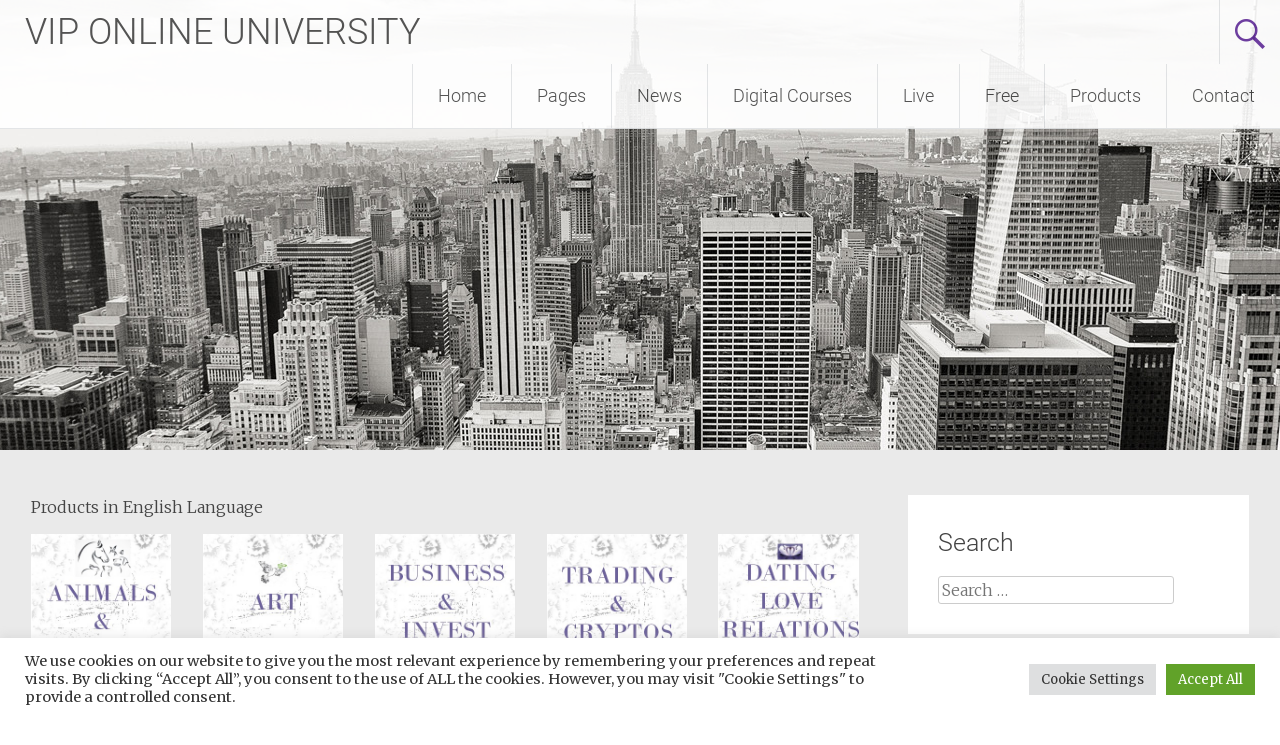

--- FILE ---
content_type: text/html; charset=UTF-8
request_url: https://vip-online-university.com/produkt-kategorie/english/
body_size: 26160
content:
<!DOCTYPE html>
<html lang="en-US">
<head>
<meta charset="UTF-8">
<meta name="viewport" content="width=device-width, initial-scale=1">
<link rel="profile" href="https://gmpg.org/xfn/11">
<meta name='robots' content='index, follow, max-image-preview:large, max-snippet:-1, max-video-preview:-1' />
<script>window._wca = window._wca || [];</script>

	<!-- This site is optimized with the Yoast SEO plugin v26.7 - https://yoast.com/wordpress/plugins/seo/ -->
	<title>English Archives - VIP ONLINE UNIVERSITY</title>
	<link rel="canonical" href="https://vip-online-university.com/produkt-kategorie/english/" />
	<link rel="next" href="https://vip-online-university.com/produkt-kategorie/english/page/2/" />
	<meta property="og:locale" content="en_US" />
	<meta property="og:type" content="article" />
	<meta property="og:title" content="English Archives - VIP ONLINE UNIVERSITY" />
	<meta property="og:description" content="Products in English Language" />
	<meta property="og:url" content="https://vip-online-university.com/produkt-kategorie/english/" />
	<meta property="og:site_name" content="VIP ONLINE UNIVERSITY" />
	<meta name="twitter:card" content="summary_large_image" />
	<script type="application/ld+json" class="yoast-schema-graph">{"@context":"https://schema.org","@graph":[{"@type":"CollectionPage","@id":"https://vip-online-university.com/produkt-kategorie/english/","url":"https://vip-online-university.com/produkt-kategorie/english/","name":"English Archives - VIP ONLINE UNIVERSITY","isPartOf":{"@id":"https://vip-online-university.com/#website"},"primaryImageOfPage":{"@id":"https://vip-online-university.com/produkt-kategorie/english/#primaryimage"},"image":{"@id":"https://vip-online-university.com/produkt-kategorie/english/#primaryimage"},"thumbnailUrl":"https://vip-online-university.com/wp-content/uploads/2022/12/101-easy-scroll-saw-Digital-Live-Online-Courses-vip-online-university.com-Training-Ebooks-Seminars-Universities-Courses-578-Braches-Online-Business-Health-Dating-Online-Marketing-Betting.jpg","breadcrumb":{"@id":"https://vip-online-university.com/produkt-kategorie/english/#breadcrumb"},"inLanguage":"en-US"},{"@type":"ImageObject","inLanguage":"en-US","@id":"https://vip-online-university.com/produkt-kategorie/english/#primaryimage","url":"https://vip-online-university.com/wp-content/uploads/2022/12/101-easy-scroll-saw-Digital-Live-Online-Courses-vip-online-university.com-Training-Ebooks-Seminars-Universities-Courses-578-Braches-Online-Business-Health-Dating-Online-Marketing-Betting.jpg","contentUrl":"https://vip-online-university.com/wp-content/uploads/2022/12/101-easy-scroll-saw-Digital-Live-Online-Courses-vip-online-university.com-Training-Ebooks-Seminars-Universities-Courses-578-Braches-Online-Business-Health-Dating-Online-Marketing-Betting.jpg","width":250,"height":250},{"@type":"BreadcrumbList","@id":"https://vip-online-university.com/produkt-kategorie/english/#breadcrumb","itemListElement":[{"@type":"ListItem","position":1,"name":"Home","item":"http://vip-online-university.com/"},{"@type":"ListItem","position":2,"name":"English"}]},{"@type":"WebSite","@id":"https://vip-online-university.com/#website","url":"https://vip-online-university.com/","name":"VIP ONLINE UNIVERSITY","description":"Online Courses / Kurse &amp; Training (Digital &amp; Live)","potentialAction":[{"@type":"SearchAction","target":{"@type":"EntryPoint","urlTemplate":"https://vip-online-university.com/?s={search_term_string}"},"query-input":{"@type":"PropertyValueSpecification","valueRequired":true,"valueName":"search_term_string"}}],"inLanguage":"en-US"}]}</script>
	<!-- / Yoast SEO plugin. -->


<link rel='dns-prefetch' href='//stats.wp.com' />
<link rel='dns-prefetch' href='//fonts.googleapis.com' />
<link rel="alternate" type="application/rss+xml" title="VIP ONLINE UNIVERSITY &raquo; Feed" href="https://vip-online-university.com/feed/" />
<link rel="alternate" type="application/rss+xml" title="VIP ONLINE UNIVERSITY &raquo; Comments Feed" href="https://vip-online-university.com/comments/feed/" />
<link rel="alternate" type="application/rss+xml" title="VIP ONLINE UNIVERSITY &raquo; English Category Feed" href="https://vip-online-university.com/produkt-kategorie/english/feed/" />
<style id='wp-img-auto-sizes-contain-inline-css' type='text/css'>
img:is([sizes=auto i],[sizes^="auto," i]){contain-intrinsic-size:3000px 1500px}
/*# sourceURL=wp-img-auto-sizes-contain-inline-css */
</style>
<style id='wp-emoji-styles-inline-css' type='text/css'>

	img.wp-smiley, img.emoji {
		display: inline !important;
		border: none !important;
		box-shadow: none !important;
		height: 1em !important;
		width: 1em !important;
		margin: 0 0.07em !important;
		vertical-align: -0.1em !important;
		background: none !important;
		padding: 0 !important;
	}
/*# sourceURL=wp-emoji-styles-inline-css */
</style>
<style id='wp-block-library-inline-css' type='text/css'>
:root{--wp-block-synced-color:#7a00df;--wp-block-synced-color--rgb:122,0,223;--wp-bound-block-color:var(--wp-block-synced-color);--wp-editor-canvas-background:#ddd;--wp-admin-theme-color:#007cba;--wp-admin-theme-color--rgb:0,124,186;--wp-admin-theme-color-darker-10:#006ba1;--wp-admin-theme-color-darker-10--rgb:0,107,160.5;--wp-admin-theme-color-darker-20:#005a87;--wp-admin-theme-color-darker-20--rgb:0,90,135;--wp-admin-border-width-focus:2px}@media (min-resolution:192dpi){:root{--wp-admin-border-width-focus:1.5px}}.wp-element-button{cursor:pointer}:root .has-very-light-gray-background-color{background-color:#eee}:root .has-very-dark-gray-background-color{background-color:#313131}:root .has-very-light-gray-color{color:#eee}:root .has-very-dark-gray-color{color:#313131}:root .has-vivid-green-cyan-to-vivid-cyan-blue-gradient-background{background:linear-gradient(135deg,#00d084,#0693e3)}:root .has-purple-crush-gradient-background{background:linear-gradient(135deg,#34e2e4,#4721fb 50%,#ab1dfe)}:root .has-hazy-dawn-gradient-background{background:linear-gradient(135deg,#faaca8,#dad0ec)}:root .has-subdued-olive-gradient-background{background:linear-gradient(135deg,#fafae1,#67a671)}:root .has-atomic-cream-gradient-background{background:linear-gradient(135deg,#fdd79a,#004a59)}:root .has-nightshade-gradient-background{background:linear-gradient(135deg,#330968,#31cdcf)}:root .has-midnight-gradient-background{background:linear-gradient(135deg,#020381,#2874fc)}:root{--wp--preset--font-size--normal:16px;--wp--preset--font-size--huge:42px}.has-regular-font-size{font-size:1em}.has-larger-font-size{font-size:2.625em}.has-normal-font-size{font-size:var(--wp--preset--font-size--normal)}.has-huge-font-size{font-size:var(--wp--preset--font-size--huge)}.has-text-align-center{text-align:center}.has-text-align-left{text-align:left}.has-text-align-right{text-align:right}.has-fit-text{white-space:nowrap!important}#end-resizable-editor-section{display:none}.aligncenter{clear:both}.items-justified-left{justify-content:flex-start}.items-justified-center{justify-content:center}.items-justified-right{justify-content:flex-end}.items-justified-space-between{justify-content:space-between}.screen-reader-text{border:0;clip-path:inset(50%);height:1px;margin:-1px;overflow:hidden;padding:0;position:absolute;width:1px;word-wrap:normal!important}.screen-reader-text:focus{background-color:#ddd;clip-path:none;color:#444;display:block;font-size:1em;height:auto;left:5px;line-height:normal;padding:15px 23px 14px;text-decoration:none;top:5px;width:auto;z-index:100000}html :where(.has-border-color){border-style:solid}html :where([style*=border-top-color]){border-top-style:solid}html :where([style*=border-right-color]){border-right-style:solid}html :where([style*=border-bottom-color]){border-bottom-style:solid}html :where([style*=border-left-color]){border-left-style:solid}html :where([style*=border-width]){border-style:solid}html :where([style*=border-top-width]){border-top-style:solid}html :where([style*=border-right-width]){border-right-style:solid}html :where([style*=border-bottom-width]){border-bottom-style:solid}html :where([style*=border-left-width]){border-left-style:solid}html :where(img[class*=wp-image-]){height:auto;max-width:100%}:where(figure){margin:0 0 1em}html :where(.is-position-sticky){--wp-admin--admin-bar--position-offset:var(--wp-admin--admin-bar--height,0px)}@media screen and (max-width:600px){html :where(.is-position-sticky){--wp-admin--admin-bar--position-offset:0px}}
.has-text-align-justify{text-align:justify;}

/*# sourceURL=wp-block-library-inline-css */
</style><style id='wp-block-categories-inline-css' type='text/css'>
.wp-block-categories{box-sizing:border-box}.wp-block-categories.alignleft{margin-right:2em}.wp-block-categories.alignright{margin-left:2em}.wp-block-categories.wp-block-categories-dropdown.aligncenter{text-align:center}.wp-block-categories .wp-block-categories__label{display:block;width:100%}
/*# sourceURL=https://vip-online-university.com/wp-includes/blocks/categories/style.min.css */
</style>
<style id='wp-block-image-inline-css' type='text/css'>
.wp-block-image>a,.wp-block-image>figure>a{display:inline-block}.wp-block-image img{box-sizing:border-box;height:auto;max-width:100%;vertical-align:bottom}@media not (prefers-reduced-motion){.wp-block-image img.hide{visibility:hidden}.wp-block-image img.show{animation:show-content-image .4s}}.wp-block-image[style*=border-radius] img,.wp-block-image[style*=border-radius]>a{border-radius:inherit}.wp-block-image.has-custom-border img{box-sizing:border-box}.wp-block-image.aligncenter{text-align:center}.wp-block-image.alignfull>a,.wp-block-image.alignwide>a{width:100%}.wp-block-image.alignfull img,.wp-block-image.alignwide img{height:auto;width:100%}.wp-block-image .aligncenter,.wp-block-image .alignleft,.wp-block-image .alignright,.wp-block-image.aligncenter,.wp-block-image.alignleft,.wp-block-image.alignright{display:table}.wp-block-image .aligncenter>figcaption,.wp-block-image .alignleft>figcaption,.wp-block-image .alignright>figcaption,.wp-block-image.aligncenter>figcaption,.wp-block-image.alignleft>figcaption,.wp-block-image.alignright>figcaption{caption-side:bottom;display:table-caption}.wp-block-image .alignleft{float:left;margin:.5em 1em .5em 0}.wp-block-image .alignright{float:right;margin:.5em 0 .5em 1em}.wp-block-image .aligncenter{margin-left:auto;margin-right:auto}.wp-block-image :where(figcaption){margin-bottom:1em;margin-top:.5em}.wp-block-image.is-style-circle-mask img{border-radius:9999px}@supports ((-webkit-mask-image:none) or (mask-image:none)) or (-webkit-mask-image:none){.wp-block-image.is-style-circle-mask img{border-radius:0;-webkit-mask-image:url('data:image/svg+xml;utf8,<svg viewBox="0 0 100 100" xmlns="http://www.w3.org/2000/svg"><circle cx="50" cy="50" r="50"/></svg>');mask-image:url('data:image/svg+xml;utf8,<svg viewBox="0 0 100 100" xmlns="http://www.w3.org/2000/svg"><circle cx="50" cy="50" r="50"/></svg>');mask-mode:alpha;-webkit-mask-position:center;mask-position:center;-webkit-mask-repeat:no-repeat;mask-repeat:no-repeat;-webkit-mask-size:contain;mask-size:contain}}:root :where(.wp-block-image.is-style-rounded img,.wp-block-image .is-style-rounded img){border-radius:9999px}.wp-block-image figure{margin:0}.wp-lightbox-container{display:flex;flex-direction:column;position:relative}.wp-lightbox-container img{cursor:zoom-in}.wp-lightbox-container img:hover+button{opacity:1}.wp-lightbox-container button{align-items:center;backdrop-filter:blur(16px) saturate(180%);background-color:#5a5a5a40;border:none;border-radius:4px;cursor:zoom-in;display:flex;height:20px;justify-content:center;opacity:0;padding:0;position:absolute;right:16px;text-align:center;top:16px;width:20px;z-index:100}@media not (prefers-reduced-motion){.wp-lightbox-container button{transition:opacity .2s ease}}.wp-lightbox-container button:focus-visible{outline:3px auto #5a5a5a40;outline:3px auto -webkit-focus-ring-color;outline-offset:3px}.wp-lightbox-container button:hover{cursor:pointer;opacity:1}.wp-lightbox-container button:focus{opacity:1}.wp-lightbox-container button:focus,.wp-lightbox-container button:hover,.wp-lightbox-container button:not(:hover):not(:active):not(.has-background){background-color:#5a5a5a40;border:none}.wp-lightbox-overlay{box-sizing:border-box;cursor:zoom-out;height:100vh;left:0;overflow:hidden;position:fixed;top:0;visibility:hidden;width:100%;z-index:100000}.wp-lightbox-overlay .close-button{align-items:center;cursor:pointer;display:flex;justify-content:center;min-height:40px;min-width:40px;padding:0;position:absolute;right:calc(env(safe-area-inset-right) + 16px);top:calc(env(safe-area-inset-top) + 16px);z-index:5000000}.wp-lightbox-overlay .close-button:focus,.wp-lightbox-overlay .close-button:hover,.wp-lightbox-overlay .close-button:not(:hover):not(:active):not(.has-background){background:none;border:none}.wp-lightbox-overlay .lightbox-image-container{height:var(--wp--lightbox-container-height);left:50%;overflow:hidden;position:absolute;top:50%;transform:translate(-50%,-50%);transform-origin:top left;width:var(--wp--lightbox-container-width);z-index:9999999999}.wp-lightbox-overlay .wp-block-image{align-items:center;box-sizing:border-box;display:flex;height:100%;justify-content:center;margin:0;position:relative;transform-origin:0 0;width:100%;z-index:3000000}.wp-lightbox-overlay .wp-block-image img{height:var(--wp--lightbox-image-height);min-height:var(--wp--lightbox-image-height);min-width:var(--wp--lightbox-image-width);width:var(--wp--lightbox-image-width)}.wp-lightbox-overlay .wp-block-image figcaption{display:none}.wp-lightbox-overlay button{background:none;border:none}.wp-lightbox-overlay .scrim{background-color:#fff;height:100%;opacity:.9;position:absolute;width:100%;z-index:2000000}.wp-lightbox-overlay.active{visibility:visible}@media not (prefers-reduced-motion){.wp-lightbox-overlay.active{animation:turn-on-visibility .25s both}.wp-lightbox-overlay.active img{animation:turn-on-visibility .35s both}.wp-lightbox-overlay.show-closing-animation:not(.active){animation:turn-off-visibility .35s both}.wp-lightbox-overlay.show-closing-animation:not(.active) img{animation:turn-off-visibility .25s both}.wp-lightbox-overlay.zoom.active{animation:none;opacity:1;visibility:visible}.wp-lightbox-overlay.zoom.active .lightbox-image-container{animation:lightbox-zoom-in .4s}.wp-lightbox-overlay.zoom.active .lightbox-image-container img{animation:none}.wp-lightbox-overlay.zoom.active .scrim{animation:turn-on-visibility .4s forwards}.wp-lightbox-overlay.zoom.show-closing-animation:not(.active){animation:none}.wp-lightbox-overlay.zoom.show-closing-animation:not(.active) .lightbox-image-container{animation:lightbox-zoom-out .4s}.wp-lightbox-overlay.zoom.show-closing-animation:not(.active) .lightbox-image-container img{animation:none}.wp-lightbox-overlay.zoom.show-closing-animation:not(.active) .scrim{animation:turn-off-visibility .4s forwards}}@keyframes show-content-image{0%{visibility:hidden}99%{visibility:hidden}to{visibility:visible}}@keyframes turn-on-visibility{0%{opacity:0}to{opacity:1}}@keyframes turn-off-visibility{0%{opacity:1;visibility:visible}99%{opacity:0;visibility:visible}to{opacity:0;visibility:hidden}}@keyframes lightbox-zoom-in{0%{transform:translate(calc((-100vw + var(--wp--lightbox-scrollbar-width))/2 + var(--wp--lightbox-initial-left-position)),calc(-50vh + var(--wp--lightbox-initial-top-position))) scale(var(--wp--lightbox-scale))}to{transform:translate(-50%,-50%) scale(1)}}@keyframes lightbox-zoom-out{0%{transform:translate(-50%,-50%) scale(1);visibility:visible}99%{visibility:visible}to{transform:translate(calc((-100vw + var(--wp--lightbox-scrollbar-width))/2 + var(--wp--lightbox-initial-left-position)),calc(-50vh + var(--wp--lightbox-initial-top-position))) scale(var(--wp--lightbox-scale));visibility:hidden}}
/*# sourceURL=https://vip-online-university.com/wp-includes/blocks/image/style.min.css */
</style>
<style id='wp-block-image-theme-inline-css' type='text/css'>
:root :where(.wp-block-image figcaption){color:#555;font-size:13px;text-align:center}.is-dark-theme :root :where(.wp-block-image figcaption){color:#ffffffa6}.wp-block-image{margin:0 0 1em}
/*# sourceURL=https://vip-online-university.com/wp-includes/blocks/image/theme.min.css */
</style>
<style id='wp-block-paragraph-inline-css' type='text/css'>
.is-small-text{font-size:.875em}.is-regular-text{font-size:1em}.is-large-text{font-size:2.25em}.is-larger-text{font-size:3em}.has-drop-cap:not(:focus):first-letter{float:left;font-size:8.4em;font-style:normal;font-weight:100;line-height:.68;margin:.05em .1em 0 0;text-transform:uppercase}body.rtl .has-drop-cap:not(:focus):first-letter{float:none;margin-left:.1em}p.has-drop-cap.has-background{overflow:hidden}:root :where(p.has-background){padding:1.25em 2.375em}:where(p.has-text-color:not(.has-link-color)) a{color:inherit}p.has-text-align-left[style*="writing-mode:vertical-lr"],p.has-text-align-right[style*="writing-mode:vertical-rl"]{rotate:180deg}
/*# sourceURL=https://vip-online-university.com/wp-includes/blocks/paragraph/style.min.css */
</style>
<style id='global-styles-inline-css' type='text/css'>
:root{--wp--preset--aspect-ratio--square: 1;--wp--preset--aspect-ratio--4-3: 4/3;--wp--preset--aspect-ratio--3-4: 3/4;--wp--preset--aspect-ratio--3-2: 3/2;--wp--preset--aspect-ratio--2-3: 2/3;--wp--preset--aspect-ratio--16-9: 16/9;--wp--preset--aspect-ratio--9-16: 9/16;--wp--preset--color--black: #000000;--wp--preset--color--cyan-bluish-gray: #abb8c3;--wp--preset--color--white: #ffffff;--wp--preset--color--pale-pink: #f78da7;--wp--preset--color--vivid-red: #cf2e2e;--wp--preset--color--luminous-vivid-orange: #ff6900;--wp--preset--color--luminous-vivid-amber: #fcb900;--wp--preset--color--light-green-cyan: #7bdcb5;--wp--preset--color--vivid-green-cyan: #00d084;--wp--preset--color--pale-cyan-blue: #8ed1fc;--wp--preset--color--vivid-cyan-blue: #0693e3;--wp--preset--color--vivid-purple: #9b51e0;--wp--preset--gradient--vivid-cyan-blue-to-vivid-purple: linear-gradient(135deg,rgb(6,147,227) 0%,rgb(155,81,224) 100%);--wp--preset--gradient--light-green-cyan-to-vivid-green-cyan: linear-gradient(135deg,rgb(122,220,180) 0%,rgb(0,208,130) 100%);--wp--preset--gradient--luminous-vivid-amber-to-luminous-vivid-orange: linear-gradient(135deg,rgb(252,185,0) 0%,rgb(255,105,0) 100%);--wp--preset--gradient--luminous-vivid-orange-to-vivid-red: linear-gradient(135deg,rgb(255,105,0) 0%,rgb(207,46,46) 100%);--wp--preset--gradient--very-light-gray-to-cyan-bluish-gray: linear-gradient(135deg,rgb(238,238,238) 0%,rgb(169,184,195) 100%);--wp--preset--gradient--cool-to-warm-spectrum: linear-gradient(135deg,rgb(74,234,220) 0%,rgb(151,120,209) 20%,rgb(207,42,186) 40%,rgb(238,44,130) 60%,rgb(251,105,98) 80%,rgb(254,248,76) 100%);--wp--preset--gradient--blush-light-purple: linear-gradient(135deg,rgb(255,206,236) 0%,rgb(152,150,240) 100%);--wp--preset--gradient--blush-bordeaux: linear-gradient(135deg,rgb(254,205,165) 0%,rgb(254,45,45) 50%,rgb(107,0,62) 100%);--wp--preset--gradient--luminous-dusk: linear-gradient(135deg,rgb(255,203,112) 0%,rgb(199,81,192) 50%,rgb(65,88,208) 100%);--wp--preset--gradient--pale-ocean: linear-gradient(135deg,rgb(255,245,203) 0%,rgb(182,227,212) 50%,rgb(51,167,181) 100%);--wp--preset--gradient--electric-grass: linear-gradient(135deg,rgb(202,248,128) 0%,rgb(113,206,126) 100%);--wp--preset--gradient--midnight: linear-gradient(135deg,rgb(2,3,129) 0%,rgb(40,116,252) 100%);--wp--preset--font-size--small: 13px;--wp--preset--font-size--medium: 20px;--wp--preset--font-size--large: 36px;--wp--preset--font-size--x-large: 42px;--wp--preset--spacing--20: 0.44rem;--wp--preset--spacing--30: 0.67rem;--wp--preset--spacing--40: 1rem;--wp--preset--spacing--50: 1.5rem;--wp--preset--spacing--60: 2.25rem;--wp--preset--spacing--70: 3.38rem;--wp--preset--spacing--80: 5.06rem;--wp--preset--shadow--natural: 6px 6px 9px rgba(0, 0, 0, 0.2);--wp--preset--shadow--deep: 12px 12px 50px rgba(0, 0, 0, 0.4);--wp--preset--shadow--sharp: 6px 6px 0px rgba(0, 0, 0, 0.2);--wp--preset--shadow--outlined: 6px 6px 0px -3px rgb(255, 255, 255), 6px 6px rgb(0, 0, 0);--wp--preset--shadow--crisp: 6px 6px 0px rgb(0, 0, 0);}:where(.is-layout-flex){gap: 0.5em;}:where(.is-layout-grid){gap: 0.5em;}body .is-layout-flex{display: flex;}.is-layout-flex{flex-wrap: wrap;align-items: center;}.is-layout-flex > :is(*, div){margin: 0;}body .is-layout-grid{display: grid;}.is-layout-grid > :is(*, div){margin: 0;}:where(.wp-block-columns.is-layout-flex){gap: 2em;}:where(.wp-block-columns.is-layout-grid){gap: 2em;}:where(.wp-block-post-template.is-layout-flex){gap: 1.25em;}:where(.wp-block-post-template.is-layout-grid){gap: 1.25em;}.has-black-color{color: var(--wp--preset--color--black) !important;}.has-cyan-bluish-gray-color{color: var(--wp--preset--color--cyan-bluish-gray) !important;}.has-white-color{color: var(--wp--preset--color--white) !important;}.has-pale-pink-color{color: var(--wp--preset--color--pale-pink) !important;}.has-vivid-red-color{color: var(--wp--preset--color--vivid-red) !important;}.has-luminous-vivid-orange-color{color: var(--wp--preset--color--luminous-vivid-orange) !important;}.has-luminous-vivid-amber-color{color: var(--wp--preset--color--luminous-vivid-amber) !important;}.has-light-green-cyan-color{color: var(--wp--preset--color--light-green-cyan) !important;}.has-vivid-green-cyan-color{color: var(--wp--preset--color--vivid-green-cyan) !important;}.has-pale-cyan-blue-color{color: var(--wp--preset--color--pale-cyan-blue) !important;}.has-vivid-cyan-blue-color{color: var(--wp--preset--color--vivid-cyan-blue) !important;}.has-vivid-purple-color{color: var(--wp--preset--color--vivid-purple) !important;}.has-black-background-color{background-color: var(--wp--preset--color--black) !important;}.has-cyan-bluish-gray-background-color{background-color: var(--wp--preset--color--cyan-bluish-gray) !important;}.has-white-background-color{background-color: var(--wp--preset--color--white) !important;}.has-pale-pink-background-color{background-color: var(--wp--preset--color--pale-pink) !important;}.has-vivid-red-background-color{background-color: var(--wp--preset--color--vivid-red) !important;}.has-luminous-vivid-orange-background-color{background-color: var(--wp--preset--color--luminous-vivid-orange) !important;}.has-luminous-vivid-amber-background-color{background-color: var(--wp--preset--color--luminous-vivid-amber) !important;}.has-light-green-cyan-background-color{background-color: var(--wp--preset--color--light-green-cyan) !important;}.has-vivid-green-cyan-background-color{background-color: var(--wp--preset--color--vivid-green-cyan) !important;}.has-pale-cyan-blue-background-color{background-color: var(--wp--preset--color--pale-cyan-blue) !important;}.has-vivid-cyan-blue-background-color{background-color: var(--wp--preset--color--vivid-cyan-blue) !important;}.has-vivid-purple-background-color{background-color: var(--wp--preset--color--vivid-purple) !important;}.has-black-border-color{border-color: var(--wp--preset--color--black) !important;}.has-cyan-bluish-gray-border-color{border-color: var(--wp--preset--color--cyan-bluish-gray) !important;}.has-white-border-color{border-color: var(--wp--preset--color--white) !important;}.has-pale-pink-border-color{border-color: var(--wp--preset--color--pale-pink) !important;}.has-vivid-red-border-color{border-color: var(--wp--preset--color--vivid-red) !important;}.has-luminous-vivid-orange-border-color{border-color: var(--wp--preset--color--luminous-vivid-orange) !important;}.has-luminous-vivid-amber-border-color{border-color: var(--wp--preset--color--luminous-vivid-amber) !important;}.has-light-green-cyan-border-color{border-color: var(--wp--preset--color--light-green-cyan) !important;}.has-vivid-green-cyan-border-color{border-color: var(--wp--preset--color--vivid-green-cyan) !important;}.has-pale-cyan-blue-border-color{border-color: var(--wp--preset--color--pale-cyan-blue) !important;}.has-vivid-cyan-blue-border-color{border-color: var(--wp--preset--color--vivid-cyan-blue) !important;}.has-vivid-purple-border-color{border-color: var(--wp--preset--color--vivid-purple) !important;}.has-vivid-cyan-blue-to-vivid-purple-gradient-background{background: var(--wp--preset--gradient--vivid-cyan-blue-to-vivid-purple) !important;}.has-light-green-cyan-to-vivid-green-cyan-gradient-background{background: var(--wp--preset--gradient--light-green-cyan-to-vivid-green-cyan) !important;}.has-luminous-vivid-amber-to-luminous-vivid-orange-gradient-background{background: var(--wp--preset--gradient--luminous-vivid-amber-to-luminous-vivid-orange) !important;}.has-luminous-vivid-orange-to-vivid-red-gradient-background{background: var(--wp--preset--gradient--luminous-vivid-orange-to-vivid-red) !important;}.has-very-light-gray-to-cyan-bluish-gray-gradient-background{background: var(--wp--preset--gradient--very-light-gray-to-cyan-bluish-gray) !important;}.has-cool-to-warm-spectrum-gradient-background{background: var(--wp--preset--gradient--cool-to-warm-spectrum) !important;}.has-blush-light-purple-gradient-background{background: var(--wp--preset--gradient--blush-light-purple) !important;}.has-blush-bordeaux-gradient-background{background: var(--wp--preset--gradient--blush-bordeaux) !important;}.has-luminous-dusk-gradient-background{background: var(--wp--preset--gradient--luminous-dusk) !important;}.has-pale-ocean-gradient-background{background: var(--wp--preset--gradient--pale-ocean) !important;}.has-electric-grass-gradient-background{background: var(--wp--preset--gradient--electric-grass) !important;}.has-midnight-gradient-background{background: var(--wp--preset--gradient--midnight) !important;}.has-small-font-size{font-size: var(--wp--preset--font-size--small) !important;}.has-medium-font-size{font-size: var(--wp--preset--font-size--medium) !important;}.has-large-font-size{font-size: var(--wp--preset--font-size--large) !important;}.has-x-large-font-size{font-size: var(--wp--preset--font-size--x-large) !important;}
/*# sourceURL=global-styles-inline-css */
</style>

<style id='classic-theme-styles-inline-css' type='text/css'>
/*! This file is auto-generated */
.wp-block-button__link{color:#fff;background-color:#32373c;border-radius:9999px;box-shadow:none;text-decoration:none;padding:calc(.667em + 2px) calc(1.333em + 2px);font-size:1.125em}.wp-block-file__button{background:#32373c;color:#fff;text-decoration:none}
/*# sourceURL=/wp-includes/css/classic-themes.min.css */
</style>
<link rel='stylesheet' id='cookie-law-info-css' href='https://vip-online-university.com/wp-content/plugins/cookie-law-info/legacy/public/css/cookie-law-info-public.css?ver=3.3.9.1' type='text/css' media='all' />
<link rel='stylesheet' id='cookie-law-info-gdpr-css' href='https://vip-online-university.com/wp-content/plugins/cookie-law-info/legacy/public/css/cookie-law-info-gdpr.css?ver=3.3.9.1' type='text/css' media='all' />
<link rel='stylesheet' id='theme.css-css' href='https://vip-online-university.com/wp-content/plugins/popup-builder/public/css/theme.css?ver=4.4.2' type='text/css' media='all' />
<link rel='stylesheet' id='woocommerce-layout-css' href='https://vip-online-university.com/wp-content/plugins/woocommerce/assets/css/woocommerce-layout.css?ver=8.2.4' type='text/css' media='all' />
<style id='woocommerce-layout-inline-css' type='text/css'>

	.infinite-scroll .woocommerce-pagination {
		display: none;
	}
/*# sourceURL=woocommerce-layout-inline-css */
</style>
<link rel='stylesheet' id='woocommerce-smallscreen-css' href='https://vip-online-university.com/wp-content/plugins/woocommerce/assets/css/woocommerce-smallscreen.css?ver=8.2.4' type='text/css' media='only screen and (max-width: 768px)' />
<link rel='stylesheet' id='woocommerce-general-css' href='https://vip-online-university.com/wp-content/plugins/woocommerce/assets/css/woocommerce.css?ver=8.2.4' type='text/css' media='all' />
<style id='woocommerce-inline-inline-css' type='text/css'>
.woocommerce form .form-row .required { visibility: visible; }
/*# sourceURL=woocommerce-inline-inline-css */
</style>
<link rel='stylesheet' id='ssa-upcoming-appointments-card-style-css' href='https://vip-online-university.com/wp-content/plugins/simply-schedule-appointments/assets/css/upcoming-appointments.css?ver=1.6.9.19' type='text/css' media='all' />
<link rel='stylesheet' id='ssa-styles-css' href='https://vip-online-university.com/wp-content/plugins/simply-schedule-appointments/assets/css/ssa-styles.css?ver=1.6.9.19' type='text/css' media='all' />
<link rel='stylesheet' id='radiate-style-css' href='https://vip-online-university.com/wp-content/themes/radiate/style.css?ver=6.9' type='text/css' media='all' />
<link rel='stylesheet' id='radiate-google-fonts-css' href='//fonts.googleapis.com/css?family=Roboto%7CMerriweather%3A400%2C300&#038;display=swap&#038;ver=6.9' type='text/css' media='all' />
<link rel='stylesheet' id='radiate-genericons-css' href='https://vip-online-university.com/wp-content/themes/radiate/genericons/genericons.css?ver=3.3.1' type='text/css' media='all' />
<link rel='stylesheet' id='tw-membership-global-styles-css' href='https://vip-online-university.com/wp-admin/admin-ajax.php?action=twm-css&#038;file=global&#038;ver=3.1.4' type='text/css' media='all' />
<link rel='stylesheet' id='jetpack_css-css' href='https://vip-online-university.com/wp-content/plugins/jetpack/css/jetpack.css?ver=12.3.1' type='text/css' media='all' />
<script type="text/javascript" src="https://vip-online-university.com/wp-includes/js/jquery/jquery.min.js?ver=3.7.1" id="jquery-core-js"></script>
<script type="text/javascript" src="https://vip-online-university.com/wp-includes/js/jquery/jquery-migrate.min.js?ver=3.4.1" id="jquery-migrate-js"></script>
<script type="text/javascript" id="cookie-law-info-js-extra">
/* <![CDATA[ */
var Cli_Data = {"nn_cookie_ids":[],"cookielist":[],"non_necessary_cookies":[],"ccpaEnabled":"","ccpaRegionBased":"","ccpaBarEnabled":"","strictlyEnabled":["necessary","obligatoire"],"ccpaType":"gdpr","js_blocking":"1","custom_integration":"","triggerDomRefresh":"","secure_cookies":""};
var cli_cookiebar_settings = {"animate_speed_hide":"500","animate_speed_show":"500","background":"#FFF","border":"#b1a6a6c2","border_on":"","button_1_button_colour":"#61a229","button_1_button_hover":"#4e8221","button_1_link_colour":"#fff","button_1_as_button":"1","button_1_new_win":"","button_2_button_colour":"#333","button_2_button_hover":"#292929","button_2_link_colour":"#444","button_2_as_button":"","button_2_hidebar":"","button_3_button_colour":"#dedfe0","button_3_button_hover":"#b2b2b3","button_3_link_colour":"#333333","button_3_as_button":"1","button_3_new_win":"","button_4_button_colour":"#dedfe0","button_4_button_hover":"#b2b2b3","button_4_link_colour":"#333333","button_4_as_button":"1","button_7_button_colour":"#61a229","button_7_button_hover":"#4e8221","button_7_link_colour":"#fff","button_7_as_button":"1","button_7_new_win":"","font_family":"inherit","header_fix":"","notify_animate_hide":"1","notify_animate_show":"","notify_div_id":"#cookie-law-info-bar","notify_position_horizontal":"right","notify_position_vertical":"bottom","scroll_close":"","scroll_close_reload":"","accept_close_reload":"","reject_close_reload":"","showagain_tab":"","showagain_background":"#fff","showagain_border":"#000","showagain_div_id":"#cookie-law-info-again","showagain_x_position":"100px","text":"#333333","show_once_yn":"","show_once":"10000","logging_on":"","as_popup":"","popup_overlay":"1","bar_heading_text":"","cookie_bar_as":"banner","popup_showagain_position":"bottom-right","widget_position":"left"};
var log_object = {"ajax_url":"https://vip-online-university.com/wp-admin/admin-ajax.php"};
//# sourceURL=cookie-law-info-js-extra
/* ]]> */
</script>
<script type="text/javascript" src="https://vip-online-university.com/wp-content/plugins/cookie-law-info/legacy/public/js/cookie-law-info-public.js?ver=3.3.9.1" id="cookie-law-info-js"></script>
<script type="text/javascript" id="Popup.js-js-before">
/* <![CDATA[ */
var sgpbPublicUrl = "https:\/\/vip-online-university.com\/wp-content\/plugins\/popup-builder\/public\/";
var SGPB_JS_LOCALIZATION = {"imageSupportAlertMessage":"Only image files supported","pdfSupportAlertMessage":"Only pdf files supported","areYouSure":"Are you sure?","addButtonSpinner":"L","audioSupportAlertMessage":"Only audio files supported (e.g.: mp3, wav, m4a, ogg)","publishPopupBeforeElementor":"Please, publish the popup before starting to use Elementor with it!","publishPopupBeforeDivi":"Please, publish the popup before starting to use Divi Builder with it!","closeButtonAltText":"Close"};
//# sourceURL=Popup.js-js-before
/* ]]> */
</script>
<script type="text/javascript" src="https://vip-online-university.com/wp-content/plugins/popup-builder/public/js/Popup.js?ver=4.4.2" id="Popup.js-js"></script>
<script type="text/javascript" src="https://vip-online-university.com/wp-content/plugins/popup-builder/public/js/PopupConfig.js?ver=4.4.2" id="PopupConfig.js-js"></script>
<script type="text/javascript" id="PopupBuilder.js-js-before">
/* <![CDATA[ */
var SGPB_POPUP_PARAMS = {"popupTypeAgeRestriction":"ageRestriction","defaultThemeImages":{"1":"https:\/\/vip-online-university.com\/wp-content\/plugins\/popup-builder\/public\/img\/theme_1\/close.png","2":"https:\/\/vip-online-university.com\/wp-content\/plugins\/popup-builder\/public\/img\/theme_2\/close.png","3":"https:\/\/vip-online-university.com\/wp-content\/plugins\/popup-builder\/public\/img\/theme_3\/close.png","5":"https:\/\/vip-online-university.com\/wp-content\/plugins\/popup-builder\/public\/img\/theme_5\/close.png","6":"https:\/\/vip-online-university.com\/wp-content\/plugins\/popup-builder\/public\/img\/theme_6\/close.png"},"homePageUrl":"https:\/\/vip-online-university.com\/","isPreview":false,"convertedIdsReverse":[],"dontShowPopupExpireTime":365,"conditionalJsClasses":[],"disableAnalyticsGeneral":false};
var SGPB_JS_PACKAGES = {"packages":{"current":1,"free":1,"silver":2,"gold":3,"platinum":4},"extensions":{"geo-targeting":false,"advanced-closing":false}};
var SGPB_JS_PARAMS = {"ajaxUrl":"https:\/\/vip-online-university.com\/wp-admin\/admin-ajax.php","nonce":"dcdecd99de"};
//# sourceURL=PopupBuilder.js-js-before
/* ]]> */
</script>
<script type="text/javascript" src="https://vip-online-university.com/wp-content/plugins/popup-builder/public/js/PopupBuilder.js?ver=4.4.2" id="PopupBuilder.js-js"></script>
<script defer type="text/javascript" src="https://stats.wp.com/s-202603.js" id="woocommerce-analytics-js"></script>
<script type="text/javascript" src="https://vip-online-university.com/wp-content/plugins/tw-membership/assets/frontend/scripts/vendor/svg-convert.js?ver=3.1.4" id="tw-membership-svg-convert-js"></script>
<script type="text/javascript" src="https://vip-online-university.com/wp-content/plugins/tw-membership/assets/frontend/scripts/custom/checkbox.js?ver=3.1.4" id="tw-membership-checkbox-js"></script>
<script type="text/javascript" src="https://vip-online-university.com/wp-content/plugins/tw-membership/assets/frontend/scripts/custom/global.js?ver=3.1.4" id="tw-membership-global-scripts-js"></script>
<link rel="https://api.w.org/" href="https://vip-online-university.com/wp-json/" /><link rel="alternate" title="JSON" type="application/json" href="https://vip-online-university.com/wp-json/wp/v2/product_cat/46" /><link rel="EditURI" type="application/rsd+xml" title="RSD" href="https://vip-online-university.com/xmlrpc.php?rsd" />
<meta name="generator" content="WordPress 6.9" />
<meta name="generator" content="WooCommerce 8.2.4" />
<!-- HFCM by 99 Robots - Snippet # 1: Google GTAG Register Main - All Website -->
<!-- Global site tag (gtag.js) - Google Ads: 10846528168 -->
<script async src="https://www.googletagmanager.com/gtag/js?id=AW-10846528168"></script>
<script>
  window.dataLayer = window.dataLayer || [];
  function gtag(){dataLayer.push(arguments);}
  gtag('js', new Date());

  gtag('config', 'AW-10846528168');
</script>

<!-- /end HFCM by 99 Robots -->
<!-- HFCM by 99 Robots - Snippet # 3: FB Pixel VIP -->
<!-- Meta Pixel Code -->
<script>
  !function(f,b,e,v,n,t,s)
  {if(f.fbq)return;n=f.fbq=function(){n.callMethod?
  n.callMethod.apply(n,arguments):n.queue.push(arguments)};
  if(!f._fbq)f._fbq=n;n.push=n;n.loaded=!0;n.version='2.0';
  n.queue=[];t=b.createElement(e);t.async=!0;
  t.src=v;s=b.getElementsByTagName(e)[0];
  s.parentNode.insertBefore(t,s)}(window, document,'script',
  'https://connect.facebook.net/en_US/fbevents.js');
  fbq('init', '1124548681707993');
  fbq('track', 'PageView');
</script>
<noscript><img height="1" width="1" style="display:none"
  src="https://www.facebook.com/tr?id=1124548681707993&ev=PageView&noscript=1"
/></noscript>
<!-- End Meta Pixel Code -->
<!-- /end HFCM by 99 Robots -->
<!-- HFCM by 99 Robots - Snippet # 4: GoogleTAGmanager-Head Website VIP Visit Homepage+Alle -->
<!-- Google Tag Manager -->
<script>(function(w,d,s,l,i){w[l]=w[l]||[];w[l].push({'gtm.start':
new Date().getTime(),event:'gtm.js'});var f=d.getElementsByTagName(s)[0],
j=d.createElement(s),dl=l!='dataLayer'?'&l='+l:'';j.async=true;j.src=
'https://www.googletagmanager.com/gtm.js?id='+i+dl;f.parentNode.insertBefore(j,f);
})(window,document,'script','dataLayer','GTM-TP83VWC');</script>
<!-- End Google Tag Manager -->
<!-- /end HFCM by 99 Robots -->
<!-- HFCM by 99 Robots - Snippet # 7: FB Pixel VIP - All site 28 9 2022 New? -->
<!-- Meta Pixel Code -->
<script>
  !function(f,b,e,v,n,t,s)
  {if(f.fbq)return;n=f.fbq=function(){n.callMethod?
  n.callMethod.apply(n,arguments):n.queue.push(arguments)};
  if(!f._fbq)f._fbq=n;n.push=n;n.loaded=!0;n.version='2.0';
  n.queue=[];t=b.createElement(e);t.async=!0;
  t.src=v;s=b.getElementsByTagName(e)[0];
  s.parentNode.insertBefore(t,s)}(window, document,'script',
  'https://connect.facebook.net/en_US/fbevents.js');
  fbq('init', '656604548998956');
  fbq('track', 'PageView');
</script>
<noscript><img height="1" width="1" style="display:none"
  src="https://www.facebook.com/tr?id=656604548998956&ev=PageView&noscript=1"
/></noscript>
<!-- End Meta Pixel Code -->
<!-- /end HFCM by 99 Robots -->
	<style>img#wpstats{display:none}</style>
			<noscript><style>.woocommerce-product-gallery{ opacity: 1 !important; }</style></noscript>
	<link rel="icon" href="https://vip-online-university.com/wp-content/uploads/2022/09/cropped-logo512-512-32x32.png" sizes="32x32" />
<link rel="icon" href="https://vip-online-university.com/wp-content/uploads/2022/09/cropped-logo512-512-192x192.png" sizes="192x192" />
<link rel="apple-touch-icon" href="https://vip-online-university.com/wp-content/uploads/2022/09/cropped-logo512-512-180x180.png" />
<meta name="msapplication-TileImage" content="https://vip-online-university.com/wp-content/uploads/2022/09/cropped-logo512-512-270x270.png" />
		<style type="text/css" id="custom-header-css">
			#parallax-bg {
			background-image: url('https://vip-online-university.com/wp-content/themes/radiate/images/header/header-image-one.jpg'); background-repeat: repeat-x; background-position: center top; background-attachment: scroll;			}

			#masthead {
				margin-bottom: 450px;
			}

			@media only screen and (max-width: 600px) {
				#masthead {
					margin-bottom: 382px;
				}
			}
		</style>
			<style type="text/css" id="custom-background-css">
			body.custom-background {
				background: none !important;
			}

			#content {
			background-color: #EAEAEA;			}
		</style>
	<link rel='stylesheet' id='cookie-law-info-table-css' href='https://vip-online-university.com/wp-content/plugins/cookie-law-info/legacy/public/css/cookie-law-info-table.css?ver=3.3.9.1' type='text/css' media='all' />
</head>

<body class="archive tax-product_cat term-english term-46 wp-embed-responsive wp-theme-radiate theme-radiate woocommerce woocommerce-page woocommerce-no-js full-width-menu elementor-default">


<div id="parallax-bg">
	</div>
<div id="page" class="hfeed site">
	<a class="skip-link screen-reader-text" href="#content">Skip to content</a>

		<header id="masthead" class="site-header" role="banner">
		<div class="header-wrap clearfix">
			<div class="site-branding">
                           <h3 class="site-title"><a href="https://vip-online-university.com/" title="VIP ONLINE UNIVERSITY" rel="home">VIP ONLINE UNIVERSITY</a></h3>
                                       <p class="site-description">Online Courses / Kurse &amp; Training (Digital &amp; Live)</p>
            			</div>

							<div class="header-search-icon"></div>
				<form role="search" method="get" class="search-form" action="https://vip-online-university.com/">
	<label>
		<span class="screen-reader-text">Search for:</span>
		<input type="search" class="search-field" placeholder="Search &hellip;" value="" name="s">
	</label>
	<input type="submit" class="search-submit" value="Search">
</form>

			<nav id="site-navigation" class="main-navigation" role="navigation">
				<h4 class="menu-toggle"></h4>

				<div class="menu-primary-container"><ul id="menu-home-menu" class="clearfix "><li id="menu-item-1431" class="menu-item menu-item-type-post_type menu-item-object-page menu-item-home menu-item-has-children menu-item-1431"><a href="https://vip-online-university.com/">Home</a>
<ul class="sub-menu">
	<li id="menu-item-12255" class="menu-item menu-item-type-custom menu-item-object-custom menu-item-has-children menu-item-12255"><a href="https://vip-online-university.com/gifts/">Gifts</a>
	<ul class="sub-menu">
		<li id="menu-item-12253" class="menu-item menu-item-type-post_type menu-item-object-page menu-item-12253"><a href="https://vip-online-university.com/gifts/gifts-en-1-optin/">Gift</a></li>
		<li id="menu-item-12252" class="menu-item menu-item-type-post_type menu-item-object-page menu-item-12252"><a href="https://vip-online-university.com/gifts/gifts-de-1-optin/">Geschenk</a></li>
		<li id="menu-item-12254" class="menu-item menu-item-type-post_type menu-item-object-page menu-item-12254"><a href="https://vip-online-university.com/gifts/gifts-gr-1-optin/">Δώρο</a></li>
	</ul>
</li>
	<li id="menu-item-12446" class="menu-item menu-item-type-post_type menu-item-object-page menu-item-has-children menu-item-12446"><a href="https://vip-online-university.com/webdesign/">Webdesign</a>
	<ul class="sub-menu">
		<li id="menu-item-12456" class="menu-item menu-item-type-post_type menu-item-object-page menu-item-12456"><a href="https://vip-online-university.com/webdesign/">Webpages/Eshops Cheap</a></li>
		<li id="menu-item-12457" class="menu-item menu-item-type-post_type menu-item-object-page menu-item-12457"><a href="https://vip-online-university.com/webdesignde/">Webseiten/Eshops Günstig</a></li>
		<li id="menu-item-12458" class="menu-item menu-item-type-post_type menu-item-object-page menu-item-12458"><a href="https://vip-online-university.com/webdesigngr/">Ιστοσελίδες/Eshops Φθηνά</a></li>
	</ul>
</li>
	<li id="menu-item-9360" class="menu-item menu-item-type-custom menu-item-object-custom menu-item-9360"><a href="https://robotics-marketing.com/">Automations</a></li>
	<li id="menu-item-1664" class="menu-item menu-item-type-custom menu-item-object-custom menu-item-has-children menu-item-1664"><a href="https://robotics-marketing.com/">Services</a>
	<ul class="sub-menu">
		<li id="menu-item-12462" class="menu-item menu-item-type-custom menu-item-object-custom menu-item-12462"><a href="https://robotics-marketing.com/">Robotics Marketing</a></li>
		<li id="menu-item-12461" class="menu-item menu-item-type-custom menu-item-object-custom menu-item-12461"><a href="https://automatic-marketing-online.com/">Automatic Marketing</a></li>
		<li id="menu-item-2158" class="menu-item menu-item-type-custom menu-item-object-custom menu-item-2158"><a href="https://robotics-marketing.com/">OFFER Marketing Services EN</a></li>
		<li id="menu-item-2159" class="menu-item menu-item-type-custom menu-item-object-custom menu-item-2159 sg-popup-id-4599"><a href="https://robotics-marketing.com/deutsch-home/">ANGEBOTE Marketing Dienste</a></li>
	</ul>
</li>
</ul>
</li>
<li id="menu-item-12449" class="menu-item menu-item-type-custom menu-item-object-custom menu-item-has-children menu-item-12449"><a href="https://robotics-marketing.com/de-landing/wie-automatisch-leads-drastisch-steigern-kontakte-partner-ohne-werbung-sales-launch1/">Pages</a>
<ul class="sub-menu">
	<li id="menu-item-12450" class="menu-item menu-item-type-custom menu-item-object-custom menu-item-12450"><a href="https://robotics-marketing.com/de-landing/wie-automatisch-leads-drastisch-steigern-kontakte-partner-ohne-werbung-sales-launch1/">Automatisch Leads-Generierung</a></li>
	<li id="menu-item-12455" class="menu-item menu-item-type-custom menu-item-object-custom menu-item-12455"><a href="https://robotics-marketing.com/en-landing/automatic-leads-customers-without-ads/">Win Leads without Ads</a></li>
	<li id="menu-item-12451" class="menu-item menu-item-type-custom menu-item-object-custom menu-item-12451"><a href="https://robotics-marketing.com/gr-landing/pos-aftomata-geometrika-afksaneis-ta-leads-synergates-pelates-pagkosmia-proti2/">Αυτόματη Ανάπτυξη Leads</a></li>
	<li id="menu-item-12453" class="menu-item menu-item-type-custom menu-item-object-custom menu-item-12453"><a href="https://vip-online-university.com/landingpages-de/landingpages-de-generall-optin-robotics-automatic-marketing/">Voll Automatisch Mehr Umsatz</a></li>
	<li id="menu-item-12454" class="menu-item menu-item-type-post_type menu-item-object-page menu-item-12454"><a href="https://vip-online-university.com/kampagnen-gr/gr1-automatopoiisi-miosi-xronou/">Αυτόματα περισσότερο Τζίρο</a></li>
	<li id="menu-item-12459" class="menu-item menu-item-type-custom menu-item-object-custom menu-item-12459"><a href="https://robotics-marketing.com/landingpages/online-rantevou-gr/">Αυτόματο δικό σου Booking</a></li>
	<li id="menu-item-12460" class="menu-item menu-item-type-post_type menu-item-object-page menu-item-12460"><a href="https://vip-online-university.com/landingpages/1100euro-pro-tag-mit-1-2stunden-pro-tag-button-start/">1100 mit 1-2Stunden pro Tag</a></li>
</ul>
</li>
<li id="menu-item-2303" class="menu-item menu-item-type-post_type menu-item-object-page menu-item-2303"><a href="https://vip-online-university.com/news/">News</a></li>
<li id="menu-item-1443" class="menu-item menu-item-type-post_type menu-item-object-page menu-item-has-children menu-item-1443"><a href="https://vip-online-university.com/courses/">Digital Courses</a>
<ul class="sub-menu">
	<li id="menu-item-1473" class="menu-item menu-item-type-post_type menu-item-object-page menu-item-1473"><a href="https://vip-online-university.com/courses/courses-english/">Courses in English</a></li>
	<li id="menu-item-1446" class="menu-item menu-item-type-post_type menu-item-object-page menu-item-1446"><a href="https://vip-online-university.com/courses/kurse-deutsch/">Kurse auf Deutsch</a></li>
	<li id="menu-item-1466" class="menu-item menu-item-type-post_type menu-item-object-page menu-item-1466"><a href="https://vip-online-university.com/tools/">Tools</a></li>
	<li id="menu-item-2683" class="menu-item menu-item-type-post_type menu-item-object-page menu-item-has-children menu-item-2683"><a href="https://vip-online-university.com/ebooks/">Ebooks</a>
	<ul class="sub-menu">
		<li id="menu-item-2685" class="menu-item menu-item-type-post_type menu-item-object-page menu-item-2685"><a href="https://vip-online-university.com/ebooks/ebooks-deutsch/">Ebooks Deutsch</a></li>
		<li id="menu-item-2684" class="menu-item menu-item-type-post_type menu-item-object-page menu-item-2684"><a href="https://vip-online-university.com/ebooks/ebooks-english/">Ebooks English</a></li>
		<li id="menu-item-2786" class="menu-item menu-item-type-taxonomy menu-item-object-product_cat menu-item-2786"><a href="https://vip-online-university.com/produkt-kategorie/bucher/">Bücher</a></li>
	</ul>
</li>
</ul>
</li>
<li id="menu-item-2325" class="menu-item menu-item-type-post_type menu-item-object-page menu-item-has-children menu-item-2325"><a href="https://vip-online-university.com/live-courses/">Live</a>
<ul class="sub-menu">
	<li id="menu-item-2351" class="menu-item menu-item-type-post_type menu-item-object-page menu-item-2351"><a href="https://vip-online-university.com/live-courses/live-courses-english/">Live Courses in English</a></li>
	<li id="menu-item-2350" class="menu-item menu-item-type-post_type menu-item-object-page menu-item-2350"><a href="https://vip-online-university.com/live-courses/live-kurse-deutsch/">Live Kurse auf Deutsch</a></li>
	<li id="menu-item-3450" class="menu-item menu-item-type-post_type menu-item-object-page menu-item-3450"><a href="https://vip-online-university.com/live-courses/live-greek-%ce%b5%ce%bb%ce%bb%ce%b7%ce%bd%ce%b9%ce%ba%ce%ac/">Live Greek (στα Ελληνικά)</a></li>
	<li id="menu-item-2340" class="menu-item menu-item-type-post_type menu-item-object-page menu-item-2340"><a href="https://vip-online-university.com/universities/">Universities</a></li>
	<li id="menu-item-7255" class="menu-item menu-item-type-post_type menu-item-object-page menu-item-7255"><a href="https://vip-online-university.com/live-courses/1-1coaching-deutsch/">1-1Coaching Deutsch</a></li>
	<li id="menu-item-7084" class="menu-item menu-item-type-post_type menu-item-object-page menu-item-7084"><a href="https://vip-online-university.com/live-courses/coaching-greek/">1-1Coaching (στα Ελληνικά)</a></li>
</ul>
</li>
<li id="menu-item-3446" class="menu-item menu-item-type-post_type menu-item-object-page menu-item-has-children menu-item-3446"><a href="https://vip-online-university.com/free/">Free</a>
<ul class="sub-menu">
	<li id="menu-item-3449" class="menu-item menu-item-type-post_type menu-item-object-page menu-item-3449"><a href="https://vip-online-university.com/free/free-english/">Free in English</a></li>
	<li id="menu-item-3448" class="menu-item menu-item-type-post_type menu-item-object-page menu-item-3448"><a href="https://vip-online-university.com/free/kostenlose-deutsch/">Kostenlose auf Deutsch</a></li>
	<li id="menu-item-3447" class="menu-item menu-item-type-post_type menu-item-object-page menu-item-3447"><a href="https://vip-online-university.com/free/free-greek-%ce%b4%cf%89%cf%81%ce%b5%ce%ac%ce%bd/">Free Greek (Δωρεάν)</a></li>
	<li id="menu-item-6482" class="menu-item menu-item-type-taxonomy menu-item-object-product_cat menu-item-6482"><a href="https://vip-online-university.com/produkt-kategorie/online-jobs/">Online Jobs</a></li>
	<li id="menu-item-7350" class="menu-item menu-item-type-post_type menu-item-object-page menu-item-7350"><a href="https://vip-online-university.com/online-jobs/greek/">Online Jobs Greek</a></li>
</ul>
</li>
<li id="menu-item-3461" class="menu-item menu-item-type-post_type menu-item-object-page menu-item-has-children menu-item-3461"><a href="https://vip-online-university.com/products/">Products</a>
<ul class="sub-menu">
	<li id="menu-item-3467" class="menu-item menu-item-type-custom menu-item-object-custom menu-item-3467"><a href="https://haus-home.com/">Orthodox Products</a></li>
	<li id="menu-item-12256" class="menu-item menu-item-type-post_type menu-item-object-page menu-item-12256"><a href="https://vip-online-university.com/webdesign/">Webdesign Products</a></li>
</ul>
</li>
<li id="menu-item-12447" class="menu-item menu-item-type-custom menu-item-object-custom menu-item-has-children menu-item-12447"><a href="https://robotics-marketing.com/appointment/">Contact</a>
<ul class="sub-menu">
	<li id="menu-item-12448" class="menu-item menu-item-type-custom menu-item-object-custom menu-item-12448"><a href="https://robotics-marketing.com/appointment/">Appointment</a></li>
	<li id="menu-item-1434" class="menu-item menu-item-type-post_type menu-item-object-page menu-item-has-children menu-item-1434"><a href="https://vip-online-university.com/members/">Members</a>
	<ul class="sub-menu">
		<li id="menu-item-1478" class="menu-item menu-item-type-custom menu-item-object-custom menu-item-1478"><a href="https://ai-marketingbook.com/">Member</a></li>
		<li id="menu-item-2169" class="menu-item menu-item-type-custom menu-item-object-custom menu-item-2169"><a href="https://ai-marketingbook.com/sign-up/">Register</a></li>
		<li id="menu-item-4630" class="menu-item menu-item-type-post_type menu-item-object-page menu-item-4630"><a href="https://vip-online-university.com/home/contact/">Contact Password *VIP*</a></li>
		<li id="menu-item-1470" class="menu-item menu-item-type-post_type menu-item-object-page menu-item-1470"><a href="https://vip-online-university.com/home/about-ceo-skenteridis/">About CEO Skenteridis</a></li>
		<li id="menu-item-3834" class="menu-item menu-item-type-post_type menu-item-object-page menu-item-has-children menu-item-3834"><a href="https://vip-online-university.com/terms/">Terms</a>
		<ul class="sub-menu">
			<li id="menu-item-3837" class="menu-item menu-item-type-post_type menu-item-object-page menu-item-3837"><a href="https://vip-online-university.com/terms/terms-conditions/">Terms &#038; Conditions</a></li>
			<li id="menu-item-3836" class="menu-item menu-item-type-post_type menu-item-object-page menu-item-3836"><a href="https://vip-online-university.com/terms/privacy-policy/">Privacy Policy</a></li>
			<li id="menu-item-3835" class="menu-item menu-item-type-post_type menu-item-object-page menu-item-3835"><a href="https://vip-online-university.com/terms/cookie-policy/">Cookie Policy</a></li>
		</ul>
</li>
	</ul>
</li>
</ul>
</li>
</ul></div>			</nav><!-- #site-navigation -->
		</div><!-- .inner-wrap header-wrap -->
	</header><!-- #masthead -->

	<div id="content" class="site-content">
		<div class="inner-wrap clearfix">
<div id="primary"><header class="woocommerce-products-header">
	
	<div class="term-description"><p>Products in English Language</p>
</div></header>
<div class="woocommerce-notices-wrapper"></div><ul class="products columns-5">
<li class="product-category product first">
	<a aria-label="Visit product category Animals &amp; Pets (EN)" href="https://vip-online-university.com/produkt-kategorie/english/animals-pets-en/"><img src="https://vip-online-university.com/wp-content/uploads/2022/02/ANIMALS-PETS-Digital-Live-Online-Courses-vip-online-university.com-Training-Ebooks-Seminars-Universities-Courses-578-Braches-Online-Business-Health-Dating-Online.jpg" alt="Animals &amp; Pets (EN)" width="300" height="300" srcset="https://vip-online-university.com/wp-content/uploads/2022/02/ANIMALS-PETS-Digital-Live-Online-Courses-vip-online-university.com-Training-Ebooks-Seminars-Universities-Courses-578-Braches-Online-Business-Health-Dating-Online.jpg 300w, https://vip-online-university.com/wp-content/uploads/2022/02/ANIMALS-PETS-Digital-Live-Online-Courses-vip-online-university.com-Training-Ebooks-Seminars-Universities-Courses-578-Braches-Online-Business-Health-Dating-Online-150x150.jpg 150w, https://vip-online-university.com/wp-content/uploads/2022/02/ANIMALS-PETS-Digital-Live-Online-Courses-vip-online-university.com-Training-Ebooks-Seminars-Universities-Courses-578-Braches-Online-Business-Health-Dating-Online-75x75.jpg 75w, https://vip-online-university.com/wp-content/uploads/2022/02/ANIMALS-PETS-Digital-Live-Online-Courses-vip-online-university.com-Training-Ebooks-Seminars-Universities-Courses-578-Braches-Online-Business-Health-Dating-Online-100x100.jpg 100w, https://vip-online-university.com/wp-content/uploads/2022/02/ANIMALS-PETS-Digital-Live-Online-Courses-vip-online-university.com-Training-Ebooks-Seminars-Universities-Courses-578-Braches-Online-Business-Health-Dating-Online-16x16.jpg 16w, https://vip-online-university.com/wp-content/uploads/2022/02/ANIMALS-PETS-Digital-Live-Online-Courses-vip-online-university.com-Training-Ebooks-Seminars-Universities-Courses-578-Braches-Online-Business-Health-Dating-Online-32x32.jpg 32w, https://vip-online-university.com/wp-content/uploads/2022/02/ANIMALS-PETS-Digital-Live-Online-Courses-vip-online-university.com-Training-Ebooks-Seminars-Universities-Courses-578-Braches-Online-Business-Health-Dating-Online-57x57.jpg 57w, https://vip-online-university.com/wp-content/uploads/2022/02/ANIMALS-PETS-Digital-Live-Online-Courses-vip-online-university.com-Training-Ebooks-Seminars-Universities-Courses-578-Braches-Online-Business-Health-Dating-Online-60x60.jpg 60w, https://vip-online-university.com/wp-content/uploads/2022/02/ANIMALS-PETS-Digital-Live-Online-Courses-vip-online-university.com-Training-Ebooks-Seminars-Universities-Courses-578-Braches-Online-Business-Health-Dating-Online-72x72.jpg 72w, https://vip-online-university.com/wp-content/uploads/2022/02/ANIMALS-PETS-Digital-Live-Online-Courses-vip-online-university.com-Training-Ebooks-Seminars-Universities-Courses-578-Braches-Online-Business-Health-Dating-Online-76x76.jpg 76w, https://vip-online-university.com/wp-content/uploads/2022/02/ANIMALS-PETS-Digital-Live-Online-Courses-vip-online-university.com-Training-Ebooks-Seminars-Universities-Courses-578-Braches-Online-Business-Health-Dating-Online-114x114.jpg 114w, https://vip-online-university.com/wp-content/uploads/2022/02/ANIMALS-PETS-Digital-Live-Online-Courses-vip-online-university.com-Training-Ebooks-Seminars-Universities-Courses-578-Braches-Online-Business-Health-Dating-Online-120x120.jpg 120w, https://vip-online-university.com/wp-content/uploads/2022/02/ANIMALS-PETS-Digital-Live-Online-Courses-vip-online-university.com-Training-Ebooks-Seminars-Universities-Courses-578-Braches-Online-Business-Health-Dating-Online-144x144.jpg 144w, https://vip-online-university.com/wp-content/uploads/2022/02/ANIMALS-PETS-Digital-Live-Online-Courses-vip-online-university.com-Training-Ebooks-Seminars-Universities-Courses-578-Braches-Online-Business-Health-Dating-Online-152x152.jpg 152w, https://vip-online-university.com/wp-content/uploads/2022/02/ANIMALS-PETS-Digital-Live-Online-Courses-vip-online-university.com-Training-Ebooks-Seminars-Universities-Courses-578-Braches-Online-Business-Health-Dating-Online-180x180.jpg 180w, https://vip-online-university.com/wp-content/uploads/2022/02/ANIMALS-PETS-Digital-Live-Online-Courses-vip-online-university.com-Training-Ebooks-Seminars-Universities-Courses-578-Braches-Online-Business-Health-Dating-Online-192x192.jpg 192w, https://vip-online-university.com/wp-content/uploads/2022/02/ANIMALS-PETS-Digital-Live-Online-Courses-vip-online-university.com-Training-Ebooks-Seminars-Universities-Courses-578-Braches-Online-Business-Health-Dating-Online-96x96.jpg 96w, https://vip-online-university.com/wp-content/uploads/2022/02/ANIMALS-PETS-Digital-Live-Online-Courses-vip-online-university.com-Training-Ebooks-Seminars-Universities-Courses-578-Braches-Online-Business-Health-Dating-Online-70x70.jpg 70w, https://vip-online-university.com/wp-content/uploads/2022/02/ANIMALS-PETS-Digital-Live-Online-Courses-vip-online-university.com-Training-Ebooks-Seminars-Universities-Courses-578-Braches-Online-Business-Health-Dating-Online-36x36.jpg 36w, https://vip-online-university.com/wp-content/uploads/2022/02/ANIMALS-PETS-Digital-Live-Online-Courses-vip-online-university.com-Training-Ebooks-Seminars-Universities-Courses-578-Braches-Online-Business-Health-Dating-Online-48x48.jpg 48w" sizes="(max-width: 300px) 100vw, 300px" />		<h2 class="woocommerce-loop-category__title">
			Animals &amp; Pets (EN) <mark class="count">(3)</mark>		</h2>
		</a></li>
<li class="product-category product">
	<a aria-label="Visit product category ART" href="https://vip-online-university.com/produkt-kategorie/english/art-english/"><img src="https://vip-online-university.com/wp-content/uploads/2022/02/ART-Digital-Live-Online-Courses-vip-online-university.com-Training-Ebooks-Seminars-Universities-Courses-578-Braches-Online-Business-Health-Dating-Online.jpg" alt="ART" width="300" height="300" srcset="https://vip-online-university.com/wp-content/uploads/2022/02/ART-Digital-Live-Online-Courses-vip-online-university.com-Training-Ebooks-Seminars-Universities-Courses-578-Braches-Online-Business-Health-Dating-Online.jpg 300w, https://vip-online-university.com/wp-content/uploads/2022/02/ART-Digital-Live-Online-Courses-vip-online-university.com-Training-Ebooks-Seminars-Universities-Courses-578-Braches-Online-Business-Health-Dating-Online-150x150.jpg 150w, https://vip-online-university.com/wp-content/uploads/2022/02/ART-Digital-Live-Online-Courses-vip-online-university.com-Training-Ebooks-Seminars-Universities-Courses-578-Braches-Online-Business-Health-Dating-Online-75x75.jpg 75w, https://vip-online-university.com/wp-content/uploads/2022/02/ART-Digital-Live-Online-Courses-vip-online-university.com-Training-Ebooks-Seminars-Universities-Courses-578-Braches-Online-Business-Health-Dating-Online-100x100.jpg 100w, https://vip-online-university.com/wp-content/uploads/2022/02/ART-Digital-Live-Online-Courses-vip-online-university.com-Training-Ebooks-Seminars-Universities-Courses-578-Braches-Online-Business-Health-Dating-Online-16x16.jpg 16w, https://vip-online-university.com/wp-content/uploads/2022/02/ART-Digital-Live-Online-Courses-vip-online-university.com-Training-Ebooks-Seminars-Universities-Courses-578-Braches-Online-Business-Health-Dating-Online-32x32.jpg 32w, https://vip-online-university.com/wp-content/uploads/2022/02/ART-Digital-Live-Online-Courses-vip-online-university.com-Training-Ebooks-Seminars-Universities-Courses-578-Braches-Online-Business-Health-Dating-Online-57x57.jpg 57w, https://vip-online-university.com/wp-content/uploads/2022/02/ART-Digital-Live-Online-Courses-vip-online-university.com-Training-Ebooks-Seminars-Universities-Courses-578-Braches-Online-Business-Health-Dating-Online-60x60.jpg 60w, https://vip-online-university.com/wp-content/uploads/2022/02/ART-Digital-Live-Online-Courses-vip-online-university.com-Training-Ebooks-Seminars-Universities-Courses-578-Braches-Online-Business-Health-Dating-Online-72x72.jpg 72w, https://vip-online-university.com/wp-content/uploads/2022/02/ART-Digital-Live-Online-Courses-vip-online-university.com-Training-Ebooks-Seminars-Universities-Courses-578-Braches-Online-Business-Health-Dating-Online-76x76.jpg 76w, https://vip-online-university.com/wp-content/uploads/2022/02/ART-Digital-Live-Online-Courses-vip-online-university.com-Training-Ebooks-Seminars-Universities-Courses-578-Braches-Online-Business-Health-Dating-Online-114x114.jpg 114w, https://vip-online-university.com/wp-content/uploads/2022/02/ART-Digital-Live-Online-Courses-vip-online-university.com-Training-Ebooks-Seminars-Universities-Courses-578-Braches-Online-Business-Health-Dating-Online-120x120.jpg 120w, https://vip-online-university.com/wp-content/uploads/2022/02/ART-Digital-Live-Online-Courses-vip-online-university.com-Training-Ebooks-Seminars-Universities-Courses-578-Braches-Online-Business-Health-Dating-Online-144x144.jpg 144w, https://vip-online-university.com/wp-content/uploads/2022/02/ART-Digital-Live-Online-Courses-vip-online-university.com-Training-Ebooks-Seminars-Universities-Courses-578-Braches-Online-Business-Health-Dating-Online-152x152.jpg 152w, https://vip-online-university.com/wp-content/uploads/2022/02/ART-Digital-Live-Online-Courses-vip-online-university.com-Training-Ebooks-Seminars-Universities-Courses-578-Braches-Online-Business-Health-Dating-Online-180x180.jpg 180w, https://vip-online-university.com/wp-content/uploads/2022/02/ART-Digital-Live-Online-Courses-vip-online-university.com-Training-Ebooks-Seminars-Universities-Courses-578-Braches-Online-Business-Health-Dating-Online-192x192.jpg 192w, https://vip-online-university.com/wp-content/uploads/2022/02/ART-Digital-Live-Online-Courses-vip-online-university.com-Training-Ebooks-Seminars-Universities-Courses-578-Braches-Online-Business-Health-Dating-Online-96x96.jpg 96w, https://vip-online-university.com/wp-content/uploads/2022/02/ART-Digital-Live-Online-Courses-vip-online-university.com-Training-Ebooks-Seminars-Universities-Courses-578-Braches-Online-Business-Health-Dating-Online-70x70.jpg 70w, https://vip-online-university.com/wp-content/uploads/2022/02/ART-Digital-Live-Online-Courses-vip-online-university.com-Training-Ebooks-Seminars-Universities-Courses-578-Braches-Online-Business-Health-Dating-Online-36x36.jpg 36w, https://vip-online-university.com/wp-content/uploads/2022/02/ART-Digital-Live-Online-Courses-vip-online-university.com-Training-Ebooks-Seminars-Universities-Courses-578-Braches-Online-Business-Health-Dating-Online-48x48.jpg 48w" sizes="(max-width: 300px) 100vw, 300px" />		<h2 class="woocommerce-loop-category__title">
			ART <mark class="count">(11)</mark>		</h2>
		</a></li>
<li class="product-category product">
	<a aria-label="Visit product category Business &amp; Investment (EN)" href="https://vip-online-university.com/produkt-kategorie/english/business-investment-en/"><img src="https://vip-online-university.com/wp-content/uploads/2022/02/BUSINESS-INVESTMENT-Digitale-Live-Online-Kurse-vip-online-university.com-Training-Ebooks-Seminare-Universitat-Kurse-578-Branche-Online-Business-Automatisierung-Gesundheit-Dating.jpg" alt="Business &amp; Investment (EN)" width="300" height="300" srcset="https://vip-online-university.com/wp-content/uploads/2022/02/BUSINESS-INVESTMENT-Digitale-Live-Online-Kurse-vip-online-university.com-Training-Ebooks-Seminare-Universitat-Kurse-578-Branche-Online-Business-Automatisierung-Gesundheit-Dating.jpg 300w, https://vip-online-university.com/wp-content/uploads/2022/02/BUSINESS-INVESTMENT-Digitale-Live-Online-Kurse-vip-online-university.com-Training-Ebooks-Seminare-Universitat-Kurse-578-Branche-Online-Business-Automatisierung-Gesundheit-Dating-150x150.jpg 150w, https://vip-online-university.com/wp-content/uploads/2022/02/BUSINESS-INVESTMENT-Digitale-Live-Online-Kurse-vip-online-university.com-Training-Ebooks-Seminare-Universitat-Kurse-578-Branche-Online-Business-Automatisierung-Gesundheit-Dating-75x75.jpg 75w, https://vip-online-university.com/wp-content/uploads/2022/02/BUSINESS-INVESTMENT-Digitale-Live-Online-Kurse-vip-online-university.com-Training-Ebooks-Seminare-Universitat-Kurse-578-Branche-Online-Business-Automatisierung-Gesundheit-Dating-100x100.jpg 100w, https://vip-online-university.com/wp-content/uploads/2022/02/BUSINESS-INVESTMENT-Digitale-Live-Online-Kurse-vip-online-university.com-Training-Ebooks-Seminare-Universitat-Kurse-578-Branche-Online-Business-Automatisierung-Gesundheit-Dating-16x16.jpg 16w, https://vip-online-university.com/wp-content/uploads/2022/02/BUSINESS-INVESTMENT-Digitale-Live-Online-Kurse-vip-online-university.com-Training-Ebooks-Seminare-Universitat-Kurse-578-Branche-Online-Business-Automatisierung-Gesundheit-Dating-32x32.jpg 32w, https://vip-online-university.com/wp-content/uploads/2022/02/BUSINESS-INVESTMENT-Digitale-Live-Online-Kurse-vip-online-university.com-Training-Ebooks-Seminare-Universitat-Kurse-578-Branche-Online-Business-Automatisierung-Gesundheit-Dating-57x57.jpg 57w, https://vip-online-university.com/wp-content/uploads/2022/02/BUSINESS-INVESTMENT-Digitale-Live-Online-Kurse-vip-online-university.com-Training-Ebooks-Seminare-Universitat-Kurse-578-Branche-Online-Business-Automatisierung-Gesundheit-Dating-60x60.jpg 60w, https://vip-online-university.com/wp-content/uploads/2022/02/BUSINESS-INVESTMENT-Digitale-Live-Online-Kurse-vip-online-university.com-Training-Ebooks-Seminare-Universitat-Kurse-578-Branche-Online-Business-Automatisierung-Gesundheit-Dating-72x72.jpg 72w, https://vip-online-university.com/wp-content/uploads/2022/02/BUSINESS-INVESTMENT-Digitale-Live-Online-Kurse-vip-online-university.com-Training-Ebooks-Seminare-Universitat-Kurse-578-Branche-Online-Business-Automatisierung-Gesundheit-Dating-76x76.jpg 76w, https://vip-online-university.com/wp-content/uploads/2022/02/BUSINESS-INVESTMENT-Digitale-Live-Online-Kurse-vip-online-university.com-Training-Ebooks-Seminare-Universitat-Kurse-578-Branche-Online-Business-Automatisierung-Gesundheit-Dating-114x114.jpg 114w, https://vip-online-university.com/wp-content/uploads/2022/02/BUSINESS-INVESTMENT-Digitale-Live-Online-Kurse-vip-online-university.com-Training-Ebooks-Seminare-Universitat-Kurse-578-Branche-Online-Business-Automatisierung-Gesundheit-Dating-120x120.jpg 120w, https://vip-online-university.com/wp-content/uploads/2022/02/BUSINESS-INVESTMENT-Digitale-Live-Online-Kurse-vip-online-university.com-Training-Ebooks-Seminare-Universitat-Kurse-578-Branche-Online-Business-Automatisierung-Gesundheit-Dating-144x144.jpg 144w, https://vip-online-university.com/wp-content/uploads/2022/02/BUSINESS-INVESTMENT-Digitale-Live-Online-Kurse-vip-online-university.com-Training-Ebooks-Seminare-Universitat-Kurse-578-Branche-Online-Business-Automatisierung-Gesundheit-Dating-152x152.jpg 152w, https://vip-online-university.com/wp-content/uploads/2022/02/BUSINESS-INVESTMENT-Digitale-Live-Online-Kurse-vip-online-university.com-Training-Ebooks-Seminare-Universitat-Kurse-578-Branche-Online-Business-Automatisierung-Gesundheit-Dating-180x180.jpg 180w, https://vip-online-university.com/wp-content/uploads/2022/02/BUSINESS-INVESTMENT-Digitale-Live-Online-Kurse-vip-online-university.com-Training-Ebooks-Seminare-Universitat-Kurse-578-Branche-Online-Business-Automatisierung-Gesundheit-Dating-192x192.jpg 192w, https://vip-online-university.com/wp-content/uploads/2022/02/BUSINESS-INVESTMENT-Digitale-Live-Online-Kurse-vip-online-university.com-Training-Ebooks-Seminare-Universitat-Kurse-578-Branche-Online-Business-Automatisierung-Gesundheit-Dating-96x96.jpg 96w, https://vip-online-university.com/wp-content/uploads/2022/02/BUSINESS-INVESTMENT-Digitale-Live-Online-Kurse-vip-online-university.com-Training-Ebooks-Seminare-Universitat-Kurse-578-Branche-Online-Business-Automatisierung-Gesundheit-Dating-70x70.jpg 70w, https://vip-online-university.com/wp-content/uploads/2022/02/BUSINESS-INVESTMENT-Digitale-Live-Online-Kurse-vip-online-university.com-Training-Ebooks-Seminare-Universitat-Kurse-578-Branche-Online-Business-Automatisierung-Gesundheit-Dating-36x36.jpg 36w, https://vip-online-university.com/wp-content/uploads/2022/02/BUSINESS-INVESTMENT-Digitale-Live-Online-Kurse-vip-online-university.com-Training-Ebooks-Seminare-Universitat-Kurse-578-Branche-Online-Business-Automatisierung-Gesundheit-Dating-48x48.jpg 48w" sizes="(max-width: 300px) 100vw, 300px" />		<h2 class="woocommerce-loop-category__title">
			Business &amp; Investment (EN) <mark class="count">(29)</mark>		</h2>
		</a></li>
<li class="product-category product">
	<a aria-label="Visit product category Crypto &amp; Trading" href="https://vip-online-university.com/produkt-kategorie/english/crypto-trading/"><img src="https://vip-online-university.com/wp-content/uploads/2022/02/TRADING-CRYPTOS-Digital-Live-Online-Courses-vip-online-university.com-Training-Ebooks-Seminars-Universities-Courses-578-Braches-Online-Business-Health-Dating-Online.jpg" alt="Crypto &amp; Trading" width="300" height="300" srcset="https://vip-online-university.com/wp-content/uploads/2022/02/TRADING-CRYPTOS-Digital-Live-Online-Courses-vip-online-university.com-Training-Ebooks-Seminars-Universities-Courses-578-Braches-Online-Business-Health-Dating-Online.jpg 300w, https://vip-online-university.com/wp-content/uploads/2022/02/TRADING-CRYPTOS-Digital-Live-Online-Courses-vip-online-university.com-Training-Ebooks-Seminars-Universities-Courses-578-Braches-Online-Business-Health-Dating-Online-150x150.jpg 150w, https://vip-online-university.com/wp-content/uploads/2022/02/TRADING-CRYPTOS-Digital-Live-Online-Courses-vip-online-university.com-Training-Ebooks-Seminars-Universities-Courses-578-Braches-Online-Business-Health-Dating-Online-75x75.jpg 75w, https://vip-online-university.com/wp-content/uploads/2022/02/TRADING-CRYPTOS-Digital-Live-Online-Courses-vip-online-university.com-Training-Ebooks-Seminars-Universities-Courses-578-Braches-Online-Business-Health-Dating-Online-100x100.jpg 100w, https://vip-online-university.com/wp-content/uploads/2022/02/TRADING-CRYPTOS-Digital-Live-Online-Courses-vip-online-university.com-Training-Ebooks-Seminars-Universities-Courses-578-Braches-Online-Business-Health-Dating-Online-16x16.jpg 16w, https://vip-online-university.com/wp-content/uploads/2022/02/TRADING-CRYPTOS-Digital-Live-Online-Courses-vip-online-university.com-Training-Ebooks-Seminars-Universities-Courses-578-Braches-Online-Business-Health-Dating-Online-32x32.jpg 32w, https://vip-online-university.com/wp-content/uploads/2022/02/TRADING-CRYPTOS-Digital-Live-Online-Courses-vip-online-university.com-Training-Ebooks-Seminars-Universities-Courses-578-Braches-Online-Business-Health-Dating-Online-57x57.jpg 57w, https://vip-online-university.com/wp-content/uploads/2022/02/TRADING-CRYPTOS-Digital-Live-Online-Courses-vip-online-university.com-Training-Ebooks-Seminars-Universities-Courses-578-Braches-Online-Business-Health-Dating-Online-60x60.jpg 60w, https://vip-online-university.com/wp-content/uploads/2022/02/TRADING-CRYPTOS-Digital-Live-Online-Courses-vip-online-university.com-Training-Ebooks-Seminars-Universities-Courses-578-Braches-Online-Business-Health-Dating-Online-72x72.jpg 72w, https://vip-online-university.com/wp-content/uploads/2022/02/TRADING-CRYPTOS-Digital-Live-Online-Courses-vip-online-university.com-Training-Ebooks-Seminars-Universities-Courses-578-Braches-Online-Business-Health-Dating-Online-76x76.jpg 76w, https://vip-online-university.com/wp-content/uploads/2022/02/TRADING-CRYPTOS-Digital-Live-Online-Courses-vip-online-university.com-Training-Ebooks-Seminars-Universities-Courses-578-Braches-Online-Business-Health-Dating-Online-114x114.jpg 114w, https://vip-online-university.com/wp-content/uploads/2022/02/TRADING-CRYPTOS-Digital-Live-Online-Courses-vip-online-university.com-Training-Ebooks-Seminars-Universities-Courses-578-Braches-Online-Business-Health-Dating-Online-120x120.jpg 120w, https://vip-online-university.com/wp-content/uploads/2022/02/TRADING-CRYPTOS-Digital-Live-Online-Courses-vip-online-university.com-Training-Ebooks-Seminars-Universities-Courses-578-Braches-Online-Business-Health-Dating-Online-144x144.jpg 144w, https://vip-online-university.com/wp-content/uploads/2022/02/TRADING-CRYPTOS-Digital-Live-Online-Courses-vip-online-university.com-Training-Ebooks-Seminars-Universities-Courses-578-Braches-Online-Business-Health-Dating-Online-152x152.jpg 152w, https://vip-online-university.com/wp-content/uploads/2022/02/TRADING-CRYPTOS-Digital-Live-Online-Courses-vip-online-university.com-Training-Ebooks-Seminars-Universities-Courses-578-Braches-Online-Business-Health-Dating-Online-180x180.jpg 180w, https://vip-online-university.com/wp-content/uploads/2022/02/TRADING-CRYPTOS-Digital-Live-Online-Courses-vip-online-university.com-Training-Ebooks-Seminars-Universities-Courses-578-Braches-Online-Business-Health-Dating-Online-192x192.jpg 192w, https://vip-online-university.com/wp-content/uploads/2022/02/TRADING-CRYPTOS-Digital-Live-Online-Courses-vip-online-university.com-Training-Ebooks-Seminars-Universities-Courses-578-Braches-Online-Business-Health-Dating-Online-96x96.jpg 96w, https://vip-online-university.com/wp-content/uploads/2022/02/TRADING-CRYPTOS-Digital-Live-Online-Courses-vip-online-university.com-Training-Ebooks-Seminars-Universities-Courses-578-Braches-Online-Business-Health-Dating-Online-70x70.jpg 70w, https://vip-online-university.com/wp-content/uploads/2022/02/TRADING-CRYPTOS-Digital-Live-Online-Courses-vip-online-university.com-Training-Ebooks-Seminars-Universities-Courses-578-Braches-Online-Business-Health-Dating-Online-36x36.jpg 36w, https://vip-online-university.com/wp-content/uploads/2022/02/TRADING-CRYPTOS-Digital-Live-Online-Courses-vip-online-university.com-Training-Ebooks-Seminars-Universities-Courses-578-Braches-Online-Business-Health-Dating-Online-48x48.jpg 48w" sizes="(max-width: 300px) 100vw, 300px" />		<h2 class="woocommerce-loop-category__title">
			Crypto &amp; Trading <mark class="count">(8)</mark>		</h2>
		</a></li>
<li class="product-category product last">
	<a aria-label="Visit product category Dating Love &amp; Relationships" href="https://vip-online-university.com/produkt-kategorie/english/dating-love-relationships/"><img src="https://vip-online-university.com/wp-content/uploads/2022/02/DATING-LOVE-RELATIONSHIP-Digital-Live-Online-Courses-vip-online-university.com-Training-Ebooks-Seminars-Universities-Courses-578-Braches-Online-Business-Health-Dating.jpg" alt="Dating Love &amp; Relationships" width="300" height="300" srcset="https://vip-online-university.com/wp-content/uploads/2022/02/DATING-LOVE-RELATIONSHIP-Digital-Live-Online-Courses-vip-online-university.com-Training-Ebooks-Seminars-Universities-Courses-578-Braches-Online-Business-Health-Dating.jpg 300w, https://vip-online-university.com/wp-content/uploads/2022/02/DATING-LOVE-RELATIONSHIP-Digital-Live-Online-Courses-vip-online-university.com-Training-Ebooks-Seminars-Universities-Courses-578-Braches-Online-Business-Health-Dating-150x150.jpg 150w, https://vip-online-university.com/wp-content/uploads/2022/02/DATING-LOVE-RELATIONSHIP-Digital-Live-Online-Courses-vip-online-university.com-Training-Ebooks-Seminars-Universities-Courses-578-Braches-Online-Business-Health-Dating-75x75.jpg 75w, https://vip-online-university.com/wp-content/uploads/2022/02/DATING-LOVE-RELATIONSHIP-Digital-Live-Online-Courses-vip-online-university.com-Training-Ebooks-Seminars-Universities-Courses-578-Braches-Online-Business-Health-Dating-100x100.jpg 100w, https://vip-online-university.com/wp-content/uploads/2022/02/DATING-LOVE-RELATIONSHIP-Digital-Live-Online-Courses-vip-online-university.com-Training-Ebooks-Seminars-Universities-Courses-578-Braches-Online-Business-Health-Dating-16x16.jpg 16w, https://vip-online-university.com/wp-content/uploads/2022/02/DATING-LOVE-RELATIONSHIP-Digital-Live-Online-Courses-vip-online-university.com-Training-Ebooks-Seminars-Universities-Courses-578-Braches-Online-Business-Health-Dating-32x32.jpg 32w, https://vip-online-university.com/wp-content/uploads/2022/02/DATING-LOVE-RELATIONSHIP-Digital-Live-Online-Courses-vip-online-university.com-Training-Ebooks-Seminars-Universities-Courses-578-Braches-Online-Business-Health-Dating-57x57.jpg 57w, https://vip-online-university.com/wp-content/uploads/2022/02/DATING-LOVE-RELATIONSHIP-Digital-Live-Online-Courses-vip-online-university.com-Training-Ebooks-Seminars-Universities-Courses-578-Braches-Online-Business-Health-Dating-60x60.jpg 60w, https://vip-online-university.com/wp-content/uploads/2022/02/DATING-LOVE-RELATIONSHIP-Digital-Live-Online-Courses-vip-online-university.com-Training-Ebooks-Seminars-Universities-Courses-578-Braches-Online-Business-Health-Dating-72x72.jpg 72w, https://vip-online-university.com/wp-content/uploads/2022/02/DATING-LOVE-RELATIONSHIP-Digital-Live-Online-Courses-vip-online-university.com-Training-Ebooks-Seminars-Universities-Courses-578-Braches-Online-Business-Health-Dating-76x76.jpg 76w, https://vip-online-university.com/wp-content/uploads/2022/02/DATING-LOVE-RELATIONSHIP-Digital-Live-Online-Courses-vip-online-university.com-Training-Ebooks-Seminars-Universities-Courses-578-Braches-Online-Business-Health-Dating-114x114.jpg 114w, https://vip-online-university.com/wp-content/uploads/2022/02/DATING-LOVE-RELATIONSHIP-Digital-Live-Online-Courses-vip-online-university.com-Training-Ebooks-Seminars-Universities-Courses-578-Braches-Online-Business-Health-Dating-120x120.jpg 120w, https://vip-online-university.com/wp-content/uploads/2022/02/DATING-LOVE-RELATIONSHIP-Digital-Live-Online-Courses-vip-online-university.com-Training-Ebooks-Seminars-Universities-Courses-578-Braches-Online-Business-Health-Dating-144x144.jpg 144w, https://vip-online-university.com/wp-content/uploads/2022/02/DATING-LOVE-RELATIONSHIP-Digital-Live-Online-Courses-vip-online-university.com-Training-Ebooks-Seminars-Universities-Courses-578-Braches-Online-Business-Health-Dating-152x152.jpg 152w, https://vip-online-university.com/wp-content/uploads/2022/02/DATING-LOVE-RELATIONSHIP-Digital-Live-Online-Courses-vip-online-university.com-Training-Ebooks-Seminars-Universities-Courses-578-Braches-Online-Business-Health-Dating-180x180.jpg 180w, https://vip-online-university.com/wp-content/uploads/2022/02/DATING-LOVE-RELATIONSHIP-Digital-Live-Online-Courses-vip-online-university.com-Training-Ebooks-Seminars-Universities-Courses-578-Braches-Online-Business-Health-Dating-192x192.jpg 192w, https://vip-online-university.com/wp-content/uploads/2022/02/DATING-LOVE-RELATIONSHIP-Digital-Live-Online-Courses-vip-online-university.com-Training-Ebooks-Seminars-Universities-Courses-578-Braches-Online-Business-Health-Dating-96x96.jpg 96w, https://vip-online-university.com/wp-content/uploads/2022/02/DATING-LOVE-RELATIONSHIP-Digital-Live-Online-Courses-vip-online-university.com-Training-Ebooks-Seminars-Universities-Courses-578-Braches-Online-Business-Health-Dating-70x70.jpg 70w, https://vip-online-university.com/wp-content/uploads/2022/02/DATING-LOVE-RELATIONSHIP-Digital-Live-Online-Courses-vip-online-university.com-Training-Ebooks-Seminars-Universities-Courses-578-Braches-Online-Business-Health-Dating-36x36.jpg 36w, https://vip-online-university.com/wp-content/uploads/2022/02/DATING-LOVE-RELATIONSHIP-Digital-Live-Online-Courses-vip-online-university.com-Training-Ebooks-Seminars-Universities-Courses-578-Braches-Online-Business-Health-Dating-48x48.jpg 48w" sizes="(max-width: 300px) 100vw, 300px" />		<h2 class="woocommerce-loop-category__title">
			Dating Love &amp; Relationships <mark class="count">(10)</mark>		</h2>
		</a></li>
<li class="product-category product first">
	<a aria-label="Visit product category Education (EN)" href="https://vip-online-university.com/produkt-kategorie/english/education-en/"><img src="https://vip-online-university.com/wp-content/uploads/2022/02/EDUCATION-Digital-Live-Online-Courses-vip-online-university.com-Training-Ebooks-Seminars-Universities-Courses-578-Braches-Online-Business-Health-Dating-Online.jpg" alt="Education (EN)" width="300" height="300" srcset="https://vip-online-university.com/wp-content/uploads/2022/02/EDUCATION-Digital-Live-Online-Courses-vip-online-university.com-Training-Ebooks-Seminars-Universities-Courses-578-Braches-Online-Business-Health-Dating-Online.jpg 300w, https://vip-online-university.com/wp-content/uploads/2022/02/EDUCATION-Digital-Live-Online-Courses-vip-online-university.com-Training-Ebooks-Seminars-Universities-Courses-578-Braches-Online-Business-Health-Dating-Online-150x150.jpg 150w, https://vip-online-university.com/wp-content/uploads/2022/02/EDUCATION-Digital-Live-Online-Courses-vip-online-university.com-Training-Ebooks-Seminars-Universities-Courses-578-Braches-Online-Business-Health-Dating-Online-75x75.jpg 75w, https://vip-online-university.com/wp-content/uploads/2022/02/EDUCATION-Digital-Live-Online-Courses-vip-online-university.com-Training-Ebooks-Seminars-Universities-Courses-578-Braches-Online-Business-Health-Dating-Online-100x100.jpg 100w, https://vip-online-university.com/wp-content/uploads/2022/02/EDUCATION-Digital-Live-Online-Courses-vip-online-university.com-Training-Ebooks-Seminars-Universities-Courses-578-Braches-Online-Business-Health-Dating-Online-16x16.jpg 16w, https://vip-online-university.com/wp-content/uploads/2022/02/EDUCATION-Digital-Live-Online-Courses-vip-online-university.com-Training-Ebooks-Seminars-Universities-Courses-578-Braches-Online-Business-Health-Dating-Online-32x32.jpg 32w, https://vip-online-university.com/wp-content/uploads/2022/02/EDUCATION-Digital-Live-Online-Courses-vip-online-university.com-Training-Ebooks-Seminars-Universities-Courses-578-Braches-Online-Business-Health-Dating-Online-57x57.jpg 57w, https://vip-online-university.com/wp-content/uploads/2022/02/EDUCATION-Digital-Live-Online-Courses-vip-online-university.com-Training-Ebooks-Seminars-Universities-Courses-578-Braches-Online-Business-Health-Dating-Online-60x60.jpg 60w, https://vip-online-university.com/wp-content/uploads/2022/02/EDUCATION-Digital-Live-Online-Courses-vip-online-university.com-Training-Ebooks-Seminars-Universities-Courses-578-Braches-Online-Business-Health-Dating-Online-72x72.jpg 72w, https://vip-online-university.com/wp-content/uploads/2022/02/EDUCATION-Digital-Live-Online-Courses-vip-online-university.com-Training-Ebooks-Seminars-Universities-Courses-578-Braches-Online-Business-Health-Dating-Online-76x76.jpg 76w, https://vip-online-university.com/wp-content/uploads/2022/02/EDUCATION-Digital-Live-Online-Courses-vip-online-university.com-Training-Ebooks-Seminars-Universities-Courses-578-Braches-Online-Business-Health-Dating-Online-114x114.jpg 114w, https://vip-online-university.com/wp-content/uploads/2022/02/EDUCATION-Digital-Live-Online-Courses-vip-online-university.com-Training-Ebooks-Seminars-Universities-Courses-578-Braches-Online-Business-Health-Dating-Online-120x120.jpg 120w, https://vip-online-university.com/wp-content/uploads/2022/02/EDUCATION-Digital-Live-Online-Courses-vip-online-university.com-Training-Ebooks-Seminars-Universities-Courses-578-Braches-Online-Business-Health-Dating-Online-144x144.jpg 144w, https://vip-online-university.com/wp-content/uploads/2022/02/EDUCATION-Digital-Live-Online-Courses-vip-online-university.com-Training-Ebooks-Seminars-Universities-Courses-578-Braches-Online-Business-Health-Dating-Online-152x152.jpg 152w, https://vip-online-university.com/wp-content/uploads/2022/02/EDUCATION-Digital-Live-Online-Courses-vip-online-university.com-Training-Ebooks-Seminars-Universities-Courses-578-Braches-Online-Business-Health-Dating-Online-180x180.jpg 180w, https://vip-online-university.com/wp-content/uploads/2022/02/EDUCATION-Digital-Live-Online-Courses-vip-online-university.com-Training-Ebooks-Seminars-Universities-Courses-578-Braches-Online-Business-Health-Dating-Online-192x192.jpg 192w, https://vip-online-university.com/wp-content/uploads/2022/02/EDUCATION-Digital-Live-Online-Courses-vip-online-university.com-Training-Ebooks-Seminars-Universities-Courses-578-Braches-Online-Business-Health-Dating-Online-96x96.jpg 96w, https://vip-online-university.com/wp-content/uploads/2022/02/EDUCATION-Digital-Live-Online-Courses-vip-online-university.com-Training-Ebooks-Seminars-Universities-Courses-578-Braches-Online-Business-Health-Dating-Online-70x70.jpg 70w, https://vip-online-university.com/wp-content/uploads/2022/02/EDUCATION-Digital-Live-Online-Courses-vip-online-university.com-Training-Ebooks-Seminars-Universities-Courses-578-Braches-Online-Business-Health-Dating-Online-36x36.jpg 36w, https://vip-online-university.com/wp-content/uploads/2022/02/EDUCATION-Digital-Live-Online-Courses-vip-online-university.com-Training-Ebooks-Seminars-Universities-Courses-578-Braches-Online-Business-Health-Dating-Online-48x48.jpg 48w" sizes="(max-width: 300px) 100vw, 300px" />		<h2 class="woocommerce-loop-category__title">
			Education (EN) <mark class="count">(33)</mark>		</h2>
		</a></li>
<li class="product-category product">
	<a aria-label="Visit product category Family &amp; Kids (EN)" href="https://vip-online-university.com/produkt-kategorie/english/family-kids-en/"><img src="https://vip-online-university.com/wp-content/uploads/2022/02/FAMILY-KIDS-Digital-Live-Online-Courses-vip-online-university.com-Training-Ebooks-Seminars-Universities-Courses-578-Braches-Online-Business-Health-Dating-Online.jpg" alt="Family &amp; Kids (EN)" width="300" height="300" srcset="https://vip-online-university.com/wp-content/uploads/2022/02/FAMILY-KIDS-Digital-Live-Online-Courses-vip-online-university.com-Training-Ebooks-Seminars-Universities-Courses-578-Braches-Online-Business-Health-Dating-Online.jpg 300w, https://vip-online-university.com/wp-content/uploads/2022/02/FAMILY-KIDS-Digital-Live-Online-Courses-vip-online-university.com-Training-Ebooks-Seminars-Universities-Courses-578-Braches-Online-Business-Health-Dating-Online-150x150.jpg 150w, https://vip-online-university.com/wp-content/uploads/2022/02/FAMILY-KIDS-Digital-Live-Online-Courses-vip-online-university.com-Training-Ebooks-Seminars-Universities-Courses-578-Braches-Online-Business-Health-Dating-Online-75x75.jpg 75w, https://vip-online-university.com/wp-content/uploads/2022/02/FAMILY-KIDS-Digital-Live-Online-Courses-vip-online-university.com-Training-Ebooks-Seminars-Universities-Courses-578-Braches-Online-Business-Health-Dating-Online-100x100.jpg 100w, https://vip-online-university.com/wp-content/uploads/2022/02/FAMILY-KIDS-Digital-Live-Online-Courses-vip-online-university.com-Training-Ebooks-Seminars-Universities-Courses-578-Braches-Online-Business-Health-Dating-Online-16x16.jpg 16w, https://vip-online-university.com/wp-content/uploads/2022/02/FAMILY-KIDS-Digital-Live-Online-Courses-vip-online-university.com-Training-Ebooks-Seminars-Universities-Courses-578-Braches-Online-Business-Health-Dating-Online-32x32.jpg 32w, https://vip-online-university.com/wp-content/uploads/2022/02/FAMILY-KIDS-Digital-Live-Online-Courses-vip-online-university.com-Training-Ebooks-Seminars-Universities-Courses-578-Braches-Online-Business-Health-Dating-Online-57x57.jpg 57w, https://vip-online-university.com/wp-content/uploads/2022/02/FAMILY-KIDS-Digital-Live-Online-Courses-vip-online-university.com-Training-Ebooks-Seminars-Universities-Courses-578-Braches-Online-Business-Health-Dating-Online-60x60.jpg 60w, https://vip-online-university.com/wp-content/uploads/2022/02/FAMILY-KIDS-Digital-Live-Online-Courses-vip-online-university.com-Training-Ebooks-Seminars-Universities-Courses-578-Braches-Online-Business-Health-Dating-Online-72x72.jpg 72w, https://vip-online-university.com/wp-content/uploads/2022/02/FAMILY-KIDS-Digital-Live-Online-Courses-vip-online-university.com-Training-Ebooks-Seminars-Universities-Courses-578-Braches-Online-Business-Health-Dating-Online-76x76.jpg 76w, https://vip-online-university.com/wp-content/uploads/2022/02/FAMILY-KIDS-Digital-Live-Online-Courses-vip-online-university.com-Training-Ebooks-Seminars-Universities-Courses-578-Braches-Online-Business-Health-Dating-Online-114x114.jpg 114w, https://vip-online-university.com/wp-content/uploads/2022/02/FAMILY-KIDS-Digital-Live-Online-Courses-vip-online-university.com-Training-Ebooks-Seminars-Universities-Courses-578-Braches-Online-Business-Health-Dating-Online-120x120.jpg 120w, https://vip-online-university.com/wp-content/uploads/2022/02/FAMILY-KIDS-Digital-Live-Online-Courses-vip-online-university.com-Training-Ebooks-Seminars-Universities-Courses-578-Braches-Online-Business-Health-Dating-Online-144x144.jpg 144w, https://vip-online-university.com/wp-content/uploads/2022/02/FAMILY-KIDS-Digital-Live-Online-Courses-vip-online-university.com-Training-Ebooks-Seminars-Universities-Courses-578-Braches-Online-Business-Health-Dating-Online-152x152.jpg 152w, https://vip-online-university.com/wp-content/uploads/2022/02/FAMILY-KIDS-Digital-Live-Online-Courses-vip-online-university.com-Training-Ebooks-Seminars-Universities-Courses-578-Braches-Online-Business-Health-Dating-Online-180x180.jpg 180w, https://vip-online-university.com/wp-content/uploads/2022/02/FAMILY-KIDS-Digital-Live-Online-Courses-vip-online-university.com-Training-Ebooks-Seminars-Universities-Courses-578-Braches-Online-Business-Health-Dating-Online-192x192.jpg 192w, https://vip-online-university.com/wp-content/uploads/2022/02/FAMILY-KIDS-Digital-Live-Online-Courses-vip-online-university.com-Training-Ebooks-Seminars-Universities-Courses-578-Braches-Online-Business-Health-Dating-Online-96x96.jpg 96w, https://vip-online-university.com/wp-content/uploads/2022/02/FAMILY-KIDS-Digital-Live-Online-Courses-vip-online-university.com-Training-Ebooks-Seminars-Universities-Courses-578-Braches-Online-Business-Health-Dating-Online-70x70.jpg 70w, https://vip-online-university.com/wp-content/uploads/2022/02/FAMILY-KIDS-Digital-Live-Online-Courses-vip-online-university.com-Training-Ebooks-Seminars-Universities-Courses-578-Braches-Online-Business-Health-Dating-Online-36x36.jpg 36w, https://vip-online-university.com/wp-content/uploads/2022/02/FAMILY-KIDS-Digital-Live-Online-Courses-vip-online-university.com-Training-Ebooks-Seminars-Universities-Courses-578-Braches-Online-Business-Health-Dating-Online-48x48.jpg 48w" sizes="(max-width: 300px) 100vw, 300px" />		<h2 class="woocommerce-loop-category__title">
			Family &amp; Kids (EN) <mark class="count">(8)</mark>		</h2>
		</a></li>
<li class="product-category product">
	<a aria-label="Visit product category Health &amp; Fitness (EN)" href="https://vip-online-university.com/produkt-kategorie/english/health-fitness-en/"><img src="https://vip-online-university.com/wp-content/uploads/2022/02/HEALTH-FITNESS-Digital-Live-Online-Courses-vip-online-university.com-Training-Ebooks-Seminars-Universities-Courses-578-Braches-Online-Business-Health-Dating-Online.jpg" alt="Health &amp; Fitness (EN)" width="300" height="300" srcset="https://vip-online-university.com/wp-content/uploads/2022/02/HEALTH-FITNESS-Digital-Live-Online-Courses-vip-online-university.com-Training-Ebooks-Seminars-Universities-Courses-578-Braches-Online-Business-Health-Dating-Online.jpg 300w, https://vip-online-university.com/wp-content/uploads/2022/02/HEALTH-FITNESS-Digital-Live-Online-Courses-vip-online-university.com-Training-Ebooks-Seminars-Universities-Courses-578-Braches-Online-Business-Health-Dating-Online-150x150.jpg 150w, https://vip-online-university.com/wp-content/uploads/2022/02/HEALTH-FITNESS-Digital-Live-Online-Courses-vip-online-university.com-Training-Ebooks-Seminars-Universities-Courses-578-Braches-Online-Business-Health-Dating-Online-75x75.jpg 75w, https://vip-online-university.com/wp-content/uploads/2022/02/HEALTH-FITNESS-Digital-Live-Online-Courses-vip-online-university.com-Training-Ebooks-Seminars-Universities-Courses-578-Braches-Online-Business-Health-Dating-Online-100x100.jpg 100w, https://vip-online-university.com/wp-content/uploads/2022/02/HEALTH-FITNESS-Digital-Live-Online-Courses-vip-online-university.com-Training-Ebooks-Seminars-Universities-Courses-578-Braches-Online-Business-Health-Dating-Online-16x16.jpg 16w, https://vip-online-university.com/wp-content/uploads/2022/02/HEALTH-FITNESS-Digital-Live-Online-Courses-vip-online-university.com-Training-Ebooks-Seminars-Universities-Courses-578-Braches-Online-Business-Health-Dating-Online-32x32.jpg 32w, https://vip-online-university.com/wp-content/uploads/2022/02/HEALTH-FITNESS-Digital-Live-Online-Courses-vip-online-university.com-Training-Ebooks-Seminars-Universities-Courses-578-Braches-Online-Business-Health-Dating-Online-57x57.jpg 57w, https://vip-online-university.com/wp-content/uploads/2022/02/HEALTH-FITNESS-Digital-Live-Online-Courses-vip-online-university.com-Training-Ebooks-Seminars-Universities-Courses-578-Braches-Online-Business-Health-Dating-Online-60x60.jpg 60w, https://vip-online-university.com/wp-content/uploads/2022/02/HEALTH-FITNESS-Digital-Live-Online-Courses-vip-online-university.com-Training-Ebooks-Seminars-Universities-Courses-578-Braches-Online-Business-Health-Dating-Online-72x72.jpg 72w, https://vip-online-university.com/wp-content/uploads/2022/02/HEALTH-FITNESS-Digital-Live-Online-Courses-vip-online-university.com-Training-Ebooks-Seminars-Universities-Courses-578-Braches-Online-Business-Health-Dating-Online-76x76.jpg 76w, https://vip-online-university.com/wp-content/uploads/2022/02/HEALTH-FITNESS-Digital-Live-Online-Courses-vip-online-university.com-Training-Ebooks-Seminars-Universities-Courses-578-Braches-Online-Business-Health-Dating-Online-114x114.jpg 114w, https://vip-online-university.com/wp-content/uploads/2022/02/HEALTH-FITNESS-Digital-Live-Online-Courses-vip-online-university.com-Training-Ebooks-Seminars-Universities-Courses-578-Braches-Online-Business-Health-Dating-Online-120x120.jpg 120w, https://vip-online-university.com/wp-content/uploads/2022/02/HEALTH-FITNESS-Digital-Live-Online-Courses-vip-online-university.com-Training-Ebooks-Seminars-Universities-Courses-578-Braches-Online-Business-Health-Dating-Online-144x144.jpg 144w, https://vip-online-university.com/wp-content/uploads/2022/02/HEALTH-FITNESS-Digital-Live-Online-Courses-vip-online-university.com-Training-Ebooks-Seminars-Universities-Courses-578-Braches-Online-Business-Health-Dating-Online-152x152.jpg 152w, https://vip-online-university.com/wp-content/uploads/2022/02/HEALTH-FITNESS-Digital-Live-Online-Courses-vip-online-university.com-Training-Ebooks-Seminars-Universities-Courses-578-Braches-Online-Business-Health-Dating-Online-180x180.jpg 180w, https://vip-online-university.com/wp-content/uploads/2022/02/HEALTH-FITNESS-Digital-Live-Online-Courses-vip-online-university.com-Training-Ebooks-Seminars-Universities-Courses-578-Braches-Online-Business-Health-Dating-Online-192x192.jpg 192w, https://vip-online-university.com/wp-content/uploads/2022/02/HEALTH-FITNESS-Digital-Live-Online-Courses-vip-online-university.com-Training-Ebooks-Seminars-Universities-Courses-578-Braches-Online-Business-Health-Dating-Online-96x96.jpg 96w, https://vip-online-university.com/wp-content/uploads/2022/02/HEALTH-FITNESS-Digital-Live-Online-Courses-vip-online-university.com-Training-Ebooks-Seminars-Universities-Courses-578-Braches-Online-Business-Health-Dating-Online-70x70.jpg 70w, https://vip-online-university.com/wp-content/uploads/2022/02/HEALTH-FITNESS-Digital-Live-Online-Courses-vip-online-university.com-Training-Ebooks-Seminars-Universities-Courses-578-Braches-Online-Business-Health-Dating-Online-36x36.jpg 36w, https://vip-online-university.com/wp-content/uploads/2022/02/HEALTH-FITNESS-Digital-Live-Online-Courses-vip-online-university.com-Training-Ebooks-Seminars-Universities-Courses-578-Braches-Online-Business-Health-Dating-Online-48x48.jpg 48w" sizes="(max-width: 300px) 100vw, 300px" />		<h2 class="woocommerce-loop-category__title">
			Health &amp; Fitness (EN) <mark class="count">(30)</mark>		</h2>
		</a></li>
<li class="product-category product">
	<a aria-label="Visit product category Hobby Handcraft Home" href="https://vip-online-university.com/produkt-kategorie/english/hobby-handcraft-home/"><img src="https://vip-online-university.com/wp-content/uploads/2022/02/HOBBY-HOME-Digital-Live-Online-Courses-vip-online-university.com-Training-Ebooks-Seminars-Universities-Courses-578-Braches-Online-Business-Health-Dating-Online.jpg" alt="Hobby Handcraft Home" width="300" height="300" srcset="https://vip-online-university.com/wp-content/uploads/2022/02/HOBBY-HOME-Digital-Live-Online-Courses-vip-online-university.com-Training-Ebooks-Seminars-Universities-Courses-578-Braches-Online-Business-Health-Dating-Online.jpg 300w, https://vip-online-university.com/wp-content/uploads/2022/02/HOBBY-HOME-Digital-Live-Online-Courses-vip-online-university.com-Training-Ebooks-Seminars-Universities-Courses-578-Braches-Online-Business-Health-Dating-Online-150x150.jpg 150w, https://vip-online-university.com/wp-content/uploads/2022/02/HOBBY-HOME-Digital-Live-Online-Courses-vip-online-university.com-Training-Ebooks-Seminars-Universities-Courses-578-Braches-Online-Business-Health-Dating-Online-75x75.jpg 75w, https://vip-online-university.com/wp-content/uploads/2022/02/HOBBY-HOME-Digital-Live-Online-Courses-vip-online-university.com-Training-Ebooks-Seminars-Universities-Courses-578-Braches-Online-Business-Health-Dating-Online-100x100.jpg 100w, https://vip-online-university.com/wp-content/uploads/2022/02/HOBBY-HOME-Digital-Live-Online-Courses-vip-online-university.com-Training-Ebooks-Seminars-Universities-Courses-578-Braches-Online-Business-Health-Dating-Online-16x16.jpg 16w, https://vip-online-university.com/wp-content/uploads/2022/02/HOBBY-HOME-Digital-Live-Online-Courses-vip-online-university.com-Training-Ebooks-Seminars-Universities-Courses-578-Braches-Online-Business-Health-Dating-Online-32x32.jpg 32w, https://vip-online-university.com/wp-content/uploads/2022/02/HOBBY-HOME-Digital-Live-Online-Courses-vip-online-university.com-Training-Ebooks-Seminars-Universities-Courses-578-Braches-Online-Business-Health-Dating-Online-57x57.jpg 57w, https://vip-online-university.com/wp-content/uploads/2022/02/HOBBY-HOME-Digital-Live-Online-Courses-vip-online-university.com-Training-Ebooks-Seminars-Universities-Courses-578-Braches-Online-Business-Health-Dating-Online-60x60.jpg 60w, https://vip-online-university.com/wp-content/uploads/2022/02/HOBBY-HOME-Digital-Live-Online-Courses-vip-online-university.com-Training-Ebooks-Seminars-Universities-Courses-578-Braches-Online-Business-Health-Dating-Online-72x72.jpg 72w, https://vip-online-university.com/wp-content/uploads/2022/02/HOBBY-HOME-Digital-Live-Online-Courses-vip-online-university.com-Training-Ebooks-Seminars-Universities-Courses-578-Braches-Online-Business-Health-Dating-Online-76x76.jpg 76w, https://vip-online-university.com/wp-content/uploads/2022/02/HOBBY-HOME-Digital-Live-Online-Courses-vip-online-university.com-Training-Ebooks-Seminars-Universities-Courses-578-Braches-Online-Business-Health-Dating-Online-114x114.jpg 114w, https://vip-online-university.com/wp-content/uploads/2022/02/HOBBY-HOME-Digital-Live-Online-Courses-vip-online-university.com-Training-Ebooks-Seminars-Universities-Courses-578-Braches-Online-Business-Health-Dating-Online-120x120.jpg 120w, https://vip-online-university.com/wp-content/uploads/2022/02/HOBBY-HOME-Digital-Live-Online-Courses-vip-online-university.com-Training-Ebooks-Seminars-Universities-Courses-578-Braches-Online-Business-Health-Dating-Online-144x144.jpg 144w, https://vip-online-university.com/wp-content/uploads/2022/02/HOBBY-HOME-Digital-Live-Online-Courses-vip-online-university.com-Training-Ebooks-Seminars-Universities-Courses-578-Braches-Online-Business-Health-Dating-Online-152x152.jpg 152w, https://vip-online-university.com/wp-content/uploads/2022/02/HOBBY-HOME-Digital-Live-Online-Courses-vip-online-university.com-Training-Ebooks-Seminars-Universities-Courses-578-Braches-Online-Business-Health-Dating-Online-180x180.jpg 180w, https://vip-online-university.com/wp-content/uploads/2022/02/HOBBY-HOME-Digital-Live-Online-Courses-vip-online-university.com-Training-Ebooks-Seminars-Universities-Courses-578-Braches-Online-Business-Health-Dating-Online-192x192.jpg 192w, https://vip-online-university.com/wp-content/uploads/2022/02/HOBBY-HOME-Digital-Live-Online-Courses-vip-online-university.com-Training-Ebooks-Seminars-Universities-Courses-578-Braches-Online-Business-Health-Dating-Online-96x96.jpg 96w, https://vip-online-university.com/wp-content/uploads/2022/02/HOBBY-HOME-Digital-Live-Online-Courses-vip-online-university.com-Training-Ebooks-Seminars-Universities-Courses-578-Braches-Online-Business-Health-Dating-Online-70x70.jpg 70w, https://vip-online-university.com/wp-content/uploads/2022/02/HOBBY-HOME-Digital-Live-Online-Courses-vip-online-university.com-Training-Ebooks-Seminars-Universities-Courses-578-Braches-Online-Business-Health-Dating-Online-36x36.jpg 36w, https://vip-online-university.com/wp-content/uploads/2022/02/HOBBY-HOME-Digital-Live-Online-Courses-vip-online-university.com-Training-Ebooks-Seminars-Universities-Courses-578-Braches-Online-Business-Health-Dating-Online-48x48.jpg 48w" sizes="(max-width: 300px) 100vw, 300px" />		<h2 class="woocommerce-loop-category__title">
			Hobby Handcraft Home <mark class="count">(8)</mark>		</h2>
		</a></li>
<li class="product-category product last">
	<a aria-label="Visit product category Internet Marketing &amp; E-Business" href="https://vip-online-university.com/produkt-kategorie/english/internet-marketing-e-business/"><img src="https://vip-online-university.com/wp-content/uploads/2022/02/INTERNET-MARKETING-E-BUSINESS-Digitale-Live-Online-Kurse-vip-online-university.com-Training-Ebooks-Seminare-Universitat-Kurse-578-Branche-Online-Business-Gesundheit-Dating-Online-Autom.jpg" alt="Internet Marketing &amp; E-Business" width="300" height="300" srcset="https://vip-online-university.com/wp-content/uploads/2022/02/INTERNET-MARKETING-E-BUSINESS-Digitale-Live-Online-Kurse-vip-online-university.com-Training-Ebooks-Seminare-Universitat-Kurse-578-Branche-Online-Business-Gesundheit-Dating-Online-Autom.jpg 300w, https://vip-online-university.com/wp-content/uploads/2022/02/INTERNET-MARKETING-E-BUSINESS-Digitale-Live-Online-Kurse-vip-online-university.com-Training-Ebooks-Seminare-Universitat-Kurse-578-Branche-Online-Business-Gesundheit-Dating-Online-Autom-150x150.jpg 150w, https://vip-online-university.com/wp-content/uploads/2022/02/INTERNET-MARKETING-E-BUSINESS-Digitale-Live-Online-Kurse-vip-online-university.com-Training-Ebooks-Seminare-Universitat-Kurse-578-Branche-Online-Business-Gesundheit-Dating-Online-Autom-75x75.jpg 75w, https://vip-online-university.com/wp-content/uploads/2022/02/INTERNET-MARKETING-E-BUSINESS-Digitale-Live-Online-Kurse-vip-online-university.com-Training-Ebooks-Seminare-Universitat-Kurse-578-Branche-Online-Business-Gesundheit-Dating-Online-Autom-100x100.jpg 100w, https://vip-online-university.com/wp-content/uploads/2022/02/INTERNET-MARKETING-E-BUSINESS-Digitale-Live-Online-Kurse-vip-online-university.com-Training-Ebooks-Seminare-Universitat-Kurse-578-Branche-Online-Business-Gesundheit-Dating-Online-Autom-16x16.jpg 16w, https://vip-online-university.com/wp-content/uploads/2022/02/INTERNET-MARKETING-E-BUSINESS-Digitale-Live-Online-Kurse-vip-online-university.com-Training-Ebooks-Seminare-Universitat-Kurse-578-Branche-Online-Business-Gesundheit-Dating-Online-Autom-32x32.jpg 32w, https://vip-online-university.com/wp-content/uploads/2022/02/INTERNET-MARKETING-E-BUSINESS-Digitale-Live-Online-Kurse-vip-online-university.com-Training-Ebooks-Seminare-Universitat-Kurse-578-Branche-Online-Business-Gesundheit-Dating-Online-Autom-57x57.jpg 57w, https://vip-online-university.com/wp-content/uploads/2022/02/INTERNET-MARKETING-E-BUSINESS-Digitale-Live-Online-Kurse-vip-online-university.com-Training-Ebooks-Seminare-Universitat-Kurse-578-Branche-Online-Business-Gesundheit-Dating-Online-Autom-60x60.jpg 60w, https://vip-online-university.com/wp-content/uploads/2022/02/INTERNET-MARKETING-E-BUSINESS-Digitale-Live-Online-Kurse-vip-online-university.com-Training-Ebooks-Seminare-Universitat-Kurse-578-Branche-Online-Business-Gesundheit-Dating-Online-Autom-72x72.jpg 72w, https://vip-online-university.com/wp-content/uploads/2022/02/INTERNET-MARKETING-E-BUSINESS-Digitale-Live-Online-Kurse-vip-online-university.com-Training-Ebooks-Seminare-Universitat-Kurse-578-Branche-Online-Business-Gesundheit-Dating-Online-Autom-76x76.jpg 76w, https://vip-online-university.com/wp-content/uploads/2022/02/INTERNET-MARKETING-E-BUSINESS-Digitale-Live-Online-Kurse-vip-online-university.com-Training-Ebooks-Seminare-Universitat-Kurse-578-Branche-Online-Business-Gesundheit-Dating-Online-Autom-114x114.jpg 114w, https://vip-online-university.com/wp-content/uploads/2022/02/INTERNET-MARKETING-E-BUSINESS-Digitale-Live-Online-Kurse-vip-online-university.com-Training-Ebooks-Seminare-Universitat-Kurse-578-Branche-Online-Business-Gesundheit-Dating-Online-Autom-120x120.jpg 120w, https://vip-online-university.com/wp-content/uploads/2022/02/INTERNET-MARKETING-E-BUSINESS-Digitale-Live-Online-Kurse-vip-online-university.com-Training-Ebooks-Seminare-Universitat-Kurse-578-Branche-Online-Business-Gesundheit-Dating-Online-Autom-144x144.jpg 144w, https://vip-online-university.com/wp-content/uploads/2022/02/INTERNET-MARKETING-E-BUSINESS-Digitale-Live-Online-Kurse-vip-online-university.com-Training-Ebooks-Seminare-Universitat-Kurse-578-Branche-Online-Business-Gesundheit-Dating-Online-Autom-152x152.jpg 152w, https://vip-online-university.com/wp-content/uploads/2022/02/INTERNET-MARKETING-E-BUSINESS-Digitale-Live-Online-Kurse-vip-online-university.com-Training-Ebooks-Seminare-Universitat-Kurse-578-Branche-Online-Business-Gesundheit-Dating-Online-Autom-180x180.jpg 180w, https://vip-online-university.com/wp-content/uploads/2022/02/INTERNET-MARKETING-E-BUSINESS-Digitale-Live-Online-Kurse-vip-online-university.com-Training-Ebooks-Seminare-Universitat-Kurse-578-Branche-Online-Business-Gesundheit-Dating-Online-Autom-192x192.jpg 192w, https://vip-online-university.com/wp-content/uploads/2022/02/INTERNET-MARKETING-E-BUSINESS-Digitale-Live-Online-Kurse-vip-online-university.com-Training-Ebooks-Seminare-Universitat-Kurse-578-Branche-Online-Business-Gesundheit-Dating-Online-Autom-96x96.jpg 96w, https://vip-online-university.com/wp-content/uploads/2022/02/INTERNET-MARKETING-E-BUSINESS-Digitale-Live-Online-Kurse-vip-online-university.com-Training-Ebooks-Seminare-Universitat-Kurse-578-Branche-Online-Business-Gesundheit-Dating-Online-Autom-70x70.jpg 70w, https://vip-online-university.com/wp-content/uploads/2022/02/INTERNET-MARKETING-E-BUSINESS-Digitale-Live-Online-Kurse-vip-online-university.com-Training-Ebooks-Seminare-Universitat-Kurse-578-Branche-Online-Business-Gesundheit-Dating-Online-Autom-36x36.jpg 36w, https://vip-online-university.com/wp-content/uploads/2022/02/INTERNET-MARKETING-E-BUSINESS-Digitale-Live-Online-Kurse-vip-online-university.com-Training-Ebooks-Seminare-Universitat-Kurse-578-Branche-Online-Business-Gesundheit-Dating-Online-Autom-48x48.jpg 48w" sizes="(max-width: 300px) 100vw, 300px" />		<h2 class="woocommerce-loop-category__title">
			Internet Marketing &amp; E-Business <mark class="count">(45)</mark>		</h2>
		</a></li>
<li class="product-category product first">
	<a aria-label="Visit product category Languages (EN)" href="https://vip-online-university.com/produkt-kategorie/english/languages-en/"><img src="https://vip-online-university.com/wp-content/uploads/2022/02/LANGUAGES-Digital-Live-Online-Courses-vip-online-university.com-Training-Ebooks-Seminars-Universities-Courses-578-Braches-Online-Business-Health-Dating-Online.jpg" alt="Languages (EN)" width="300" height="300" srcset="https://vip-online-university.com/wp-content/uploads/2022/02/LANGUAGES-Digital-Live-Online-Courses-vip-online-university.com-Training-Ebooks-Seminars-Universities-Courses-578-Braches-Online-Business-Health-Dating-Online.jpg 300w, https://vip-online-university.com/wp-content/uploads/2022/02/LANGUAGES-Digital-Live-Online-Courses-vip-online-university.com-Training-Ebooks-Seminars-Universities-Courses-578-Braches-Online-Business-Health-Dating-Online-150x150.jpg 150w, https://vip-online-university.com/wp-content/uploads/2022/02/LANGUAGES-Digital-Live-Online-Courses-vip-online-university.com-Training-Ebooks-Seminars-Universities-Courses-578-Braches-Online-Business-Health-Dating-Online-75x75.jpg 75w, https://vip-online-university.com/wp-content/uploads/2022/02/LANGUAGES-Digital-Live-Online-Courses-vip-online-university.com-Training-Ebooks-Seminars-Universities-Courses-578-Braches-Online-Business-Health-Dating-Online-100x100.jpg 100w, https://vip-online-university.com/wp-content/uploads/2022/02/LANGUAGES-Digital-Live-Online-Courses-vip-online-university.com-Training-Ebooks-Seminars-Universities-Courses-578-Braches-Online-Business-Health-Dating-Online-16x16.jpg 16w, https://vip-online-university.com/wp-content/uploads/2022/02/LANGUAGES-Digital-Live-Online-Courses-vip-online-university.com-Training-Ebooks-Seminars-Universities-Courses-578-Braches-Online-Business-Health-Dating-Online-32x32.jpg 32w, https://vip-online-university.com/wp-content/uploads/2022/02/LANGUAGES-Digital-Live-Online-Courses-vip-online-university.com-Training-Ebooks-Seminars-Universities-Courses-578-Braches-Online-Business-Health-Dating-Online-57x57.jpg 57w, https://vip-online-university.com/wp-content/uploads/2022/02/LANGUAGES-Digital-Live-Online-Courses-vip-online-university.com-Training-Ebooks-Seminars-Universities-Courses-578-Braches-Online-Business-Health-Dating-Online-60x60.jpg 60w, https://vip-online-university.com/wp-content/uploads/2022/02/LANGUAGES-Digital-Live-Online-Courses-vip-online-university.com-Training-Ebooks-Seminars-Universities-Courses-578-Braches-Online-Business-Health-Dating-Online-72x72.jpg 72w, https://vip-online-university.com/wp-content/uploads/2022/02/LANGUAGES-Digital-Live-Online-Courses-vip-online-university.com-Training-Ebooks-Seminars-Universities-Courses-578-Braches-Online-Business-Health-Dating-Online-76x76.jpg 76w, https://vip-online-university.com/wp-content/uploads/2022/02/LANGUAGES-Digital-Live-Online-Courses-vip-online-university.com-Training-Ebooks-Seminars-Universities-Courses-578-Braches-Online-Business-Health-Dating-Online-114x114.jpg 114w, https://vip-online-university.com/wp-content/uploads/2022/02/LANGUAGES-Digital-Live-Online-Courses-vip-online-university.com-Training-Ebooks-Seminars-Universities-Courses-578-Braches-Online-Business-Health-Dating-Online-120x120.jpg 120w, https://vip-online-university.com/wp-content/uploads/2022/02/LANGUAGES-Digital-Live-Online-Courses-vip-online-university.com-Training-Ebooks-Seminars-Universities-Courses-578-Braches-Online-Business-Health-Dating-Online-144x144.jpg 144w, https://vip-online-university.com/wp-content/uploads/2022/02/LANGUAGES-Digital-Live-Online-Courses-vip-online-university.com-Training-Ebooks-Seminars-Universities-Courses-578-Braches-Online-Business-Health-Dating-Online-152x152.jpg 152w, https://vip-online-university.com/wp-content/uploads/2022/02/LANGUAGES-Digital-Live-Online-Courses-vip-online-university.com-Training-Ebooks-Seminars-Universities-Courses-578-Braches-Online-Business-Health-Dating-Online-180x180.jpg 180w, https://vip-online-university.com/wp-content/uploads/2022/02/LANGUAGES-Digital-Live-Online-Courses-vip-online-university.com-Training-Ebooks-Seminars-Universities-Courses-578-Braches-Online-Business-Health-Dating-Online-192x192.jpg 192w, https://vip-online-university.com/wp-content/uploads/2022/02/LANGUAGES-Digital-Live-Online-Courses-vip-online-university.com-Training-Ebooks-Seminars-Universities-Courses-578-Braches-Online-Business-Health-Dating-Online-96x96.jpg 96w, https://vip-online-university.com/wp-content/uploads/2022/02/LANGUAGES-Digital-Live-Online-Courses-vip-online-university.com-Training-Ebooks-Seminars-Universities-Courses-578-Braches-Online-Business-Health-Dating-Online-70x70.jpg 70w, https://vip-online-university.com/wp-content/uploads/2022/02/LANGUAGES-Digital-Live-Online-Courses-vip-online-university.com-Training-Ebooks-Seminars-Universities-Courses-578-Braches-Online-Business-Health-Dating-Online-36x36.jpg 36w, https://vip-online-university.com/wp-content/uploads/2022/02/LANGUAGES-Digital-Live-Online-Courses-vip-online-university.com-Training-Ebooks-Seminars-Universities-Courses-578-Braches-Online-Business-Health-Dating-Online-48x48.jpg 48w" sizes="(max-width: 300px) 100vw, 300px" />		<h2 class="woocommerce-loop-category__title">
			Languages (EN) <mark class="count">(5)</mark>		</h2>
		</a></li>
<li class="product-category product">
	<a aria-label="Visit product category Online Marketing Tools (EN)" href="https://vip-online-university.com/produkt-kategorie/english/online-marketing-tools-en/"><img src="https://vip-online-university.com/wp-content/uploads/2022/02/ONLINE-MARKETING-TOOLS-Digital-Live-Online-Courses-vip-online-university.com-Training-Ebooks-Seminars-Universities-Courses-578-Braches-Online-Business-Health-Dating.jpg" alt="Online Marketing Tools (EN)" width="300" height="300" srcset="https://vip-online-university.com/wp-content/uploads/2022/02/ONLINE-MARKETING-TOOLS-Digital-Live-Online-Courses-vip-online-university.com-Training-Ebooks-Seminars-Universities-Courses-578-Braches-Online-Business-Health-Dating.jpg 300w, https://vip-online-university.com/wp-content/uploads/2022/02/ONLINE-MARKETING-TOOLS-Digital-Live-Online-Courses-vip-online-university.com-Training-Ebooks-Seminars-Universities-Courses-578-Braches-Online-Business-Health-Dating-150x150.jpg 150w, https://vip-online-university.com/wp-content/uploads/2022/02/ONLINE-MARKETING-TOOLS-Digital-Live-Online-Courses-vip-online-university.com-Training-Ebooks-Seminars-Universities-Courses-578-Braches-Online-Business-Health-Dating-75x75.jpg 75w, https://vip-online-university.com/wp-content/uploads/2022/02/ONLINE-MARKETING-TOOLS-Digital-Live-Online-Courses-vip-online-university.com-Training-Ebooks-Seminars-Universities-Courses-578-Braches-Online-Business-Health-Dating-100x100.jpg 100w, https://vip-online-university.com/wp-content/uploads/2022/02/ONLINE-MARKETING-TOOLS-Digital-Live-Online-Courses-vip-online-university.com-Training-Ebooks-Seminars-Universities-Courses-578-Braches-Online-Business-Health-Dating-16x16.jpg 16w, https://vip-online-university.com/wp-content/uploads/2022/02/ONLINE-MARKETING-TOOLS-Digital-Live-Online-Courses-vip-online-university.com-Training-Ebooks-Seminars-Universities-Courses-578-Braches-Online-Business-Health-Dating-32x32.jpg 32w, https://vip-online-university.com/wp-content/uploads/2022/02/ONLINE-MARKETING-TOOLS-Digital-Live-Online-Courses-vip-online-university.com-Training-Ebooks-Seminars-Universities-Courses-578-Braches-Online-Business-Health-Dating-57x57.jpg 57w, https://vip-online-university.com/wp-content/uploads/2022/02/ONLINE-MARKETING-TOOLS-Digital-Live-Online-Courses-vip-online-university.com-Training-Ebooks-Seminars-Universities-Courses-578-Braches-Online-Business-Health-Dating-60x60.jpg 60w, https://vip-online-university.com/wp-content/uploads/2022/02/ONLINE-MARKETING-TOOLS-Digital-Live-Online-Courses-vip-online-university.com-Training-Ebooks-Seminars-Universities-Courses-578-Braches-Online-Business-Health-Dating-72x72.jpg 72w, https://vip-online-university.com/wp-content/uploads/2022/02/ONLINE-MARKETING-TOOLS-Digital-Live-Online-Courses-vip-online-university.com-Training-Ebooks-Seminars-Universities-Courses-578-Braches-Online-Business-Health-Dating-76x76.jpg 76w, https://vip-online-university.com/wp-content/uploads/2022/02/ONLINE-MARKETING-TOOLS-Digital-Live-Online-Courses-vip-online-university.com-Training-Ebooks-Seminars-Universities-Courses-578-Braches-Online-Business-Health-Dating-114x114.jpg 114w, https://vip-online-university.com/wp-content/uploads/2022/02/ONLINE-MARKETING-TOOLS-Digital-Live-Online-Courses-vip-online-university.com-Training-Ebooks-Seminars-Universities-Courses-578-Braches-Online-Business-Health-Dating-120x120.jpg 120w, https://vip-online-university.com/wp-content/uploads/2022/02/ONLINE-MARKETING-TOOLS-Digital-Live-Online-Courses-vip-online-university.com-Training-Ebooks-Seminars-Universities-Courses-578-Braches-Online-Business-Health-Dating-144x144.jpg 144w, https://vip-online-university.com/wp-content/uploads/2022/02/ONLINE-MARKETING-TOOLS-Digital-Live-Online-Courses-vip-online-university.com-Training-Ebooks-Seminars-Universities-Courses-578-Braches-Online-Business-Health-Dating-152x152.jpg 152w, https://vip-online-university.com/wp-content/uploads/2022/02/ONLINE-MARKETING-TOOLS-Digital-Live-Online-Courses-vip-online-university.com-Training-Ebooks-Seminars-Universities-Courses-578-Braches-Online-Business-Health-Dating-180x180.jpg 180w, https://vip-online-university.com/wp-content/uploads/2022/02/ONLINE-MARKETING-TOOLS-Digital-Live-Online-Courses-vip-online-university.com-Training-Ebooks-Seminars-Universities-Courses-578-Braches-Online-Business-Health-Dating-192x192.jpg 192w, https://vip-online-university.com/wp-content/uploads/2022/02/ONLINE-MARKETING-TOOLS-Digital-Live-Online-Courses-vip-online-university.com-Training-Ebooks-Seminars-Universities-Courses-578-Braches-Online-Business-Health-Dating-96x96.jpg 96w, https://vip-online-university.com/wp-content/uploads/2022/02/ONLINE-MARKETING-TOOLS-Digital-Live-Online-Courses-vip-online-university.com-Training-Ebooks-Seminars-Universities-Courses-578-Braches-Online-Business-Health-Dating-70x70.jpg 70w, https://vip-online-university.com/wp-content/uploads/2022/02/ONLINE-MARKETING-TOOLS-Digital-Live-Online-Courses-vip-online-university.com-Training-Ebooks-Seminars-Universities-Courses-578-Braches-Online-Business-Health-Dating-36x36.jpg 36w, https://vip-online-university.com/wp-content/uploads/2022/02/ONLINE-MARKETING-TOOLS-Digital-Live-Online-Courses-vip-online-university.com-Training-Ebooks-Seminars-Universities-Courses-578-Braches-Online-Business-Health-Dating-48x48.jpg 48w" sizes="(max-width: 300px) 100vw, 300px" />		<h2 class="woocommerce-loop-category__title">
			Online Marketing Tools (EN) <mark class="count">(17)</mark>		</h2>
		</a></li>
<li class="product-category product">
	<a aria-label="Visit product category Personal Development &amp; Spirituality" href="https://vip-online-university.com/produkt-kategorie/english/personal-development-spirituality/"><img src="https://vip-online-university.com/wp-content/uploads/2022/02/1-DIGI1.jpg" alt="Personal Development &amp; Spirituality" width="300" height="300" srcset="https://vip-online-university.com/wp-content/uploads/2022/02/1-DIGI1.jpg 300w, https://vip-online-university.com/wp-content/uploads/2022/02/1-DIGI1-150x150.jpg 150w, https://vip-online-university.com/wp-content/uploads/2022/02/1-DIGI1-75x75.jpg 75w, https://vip-online-university.com/wp-content/uploads/2022/02/1-DIGI1-100x100.jpg 100w, https://vip-online-university.com/wp-content/uploads/2022/02/1-DIGI1-16x16.jpg 16w, https://vip-online-university.com/wp-content/uploads/2022/02/1-DIGI1-32x32.jpg 32w, https://vip-online-university.com/wp-content/uploads/2022/02/1-DIGI1-57x57.jpg 57w, https://vip-online-university.com/wp-content/uploads/2022/02/1-DIGI1-60x60.jpg 60w, https://vip-online-university.com/wp-content/uploads/2022/02/1-DIGI1-72x72.jpg 72w, https://vip-online-university.com/wp-content/uploads/2022/02/1-DIGI1-76x76.jpg 76w, https://vip-online-university.com/wp-content/uploads/2022/02/1-DIGI1-114x114.jpg 114w, https://vip-online-university.com/wp-content/uploads/2022/02/1-DIGI1-120x120.jpg 120w, https://vip-online-university.com/wp-content/uploads/2022/02/1-DIGI1-144x144.jpg 144w, https://vip-online-university.com/wp-content/uploads/2022/02/1-DIGI1-152x152.jpg 152w, https://vip-online-university.com/wp-content/uploads/2022/02/1-DIGI1-180x180.jpg 180w, https://vip-online-university.com/wp-content/uploads/2022/02/1-DIGI1-192x192.jpg 192w, https://vip-online-university.com/wp-content/uploads/2022/02/1-DIGI1-96x96.jpg 96w, https://vip-online-university.com/wp-content/uploads/2022/02/1-DIGI1-70x70.jpg 70w, https://vip-online-university.com/wp-content/uploads/2022/02/1-DIGI1-36x36.jpg 36w, https://vip-online-university.com/wp-content/uploads/2022/02/1-DIGI1-48x48.jpg 48w" sizes="(max-width: 300px) 100vw, 300px" />		<h2 class="woocommerce-loop-category__title">
			Personal Development &amp; Spirituality <mark class="count">(11)</mark>		</h2>
		</a></li>
<li class="product-category product">
	<a aria-label="Visit product category Physical Products" href="https://vip-online-university.com/produkt-kategorie/english/physical-products/"><img src="https://vip-online-university.com/wp-content/uploads/2022/01/HomePage-OurProjects-img_2-300x300.jpg" alt="Physical Products" width="300" height="300" srcset="https://vip-online-university.com/wp-content/uploads/2022/01/HomePage-OurProjects-img_2-300x300.jpg 300w, https://vip-online-university.com/wp-content/uploads/2022/01/HomePage-OurProjects-img_2-100x100.jpg 100w, https://vip-online-university.com/wp-content/uploads/2022/01/HomePage-OurProjects-img_2-150x150.jpg 150w, https://vip-online-university.com/wp-content/uploads/2022/01/HomePage-OurProjects-img_2-75x75.jpg 75w, https://vip-online-university.com/wp-content/uploads/2022/01/HomePage-OurProjects-img_2-16x16.jpg 16w, https://vip-online-university.com/wp-content/uploads/2022/01/HomePage-OurProjects-img_2-32x32.jpg 32w, https://vip-online-university.com/wp-content/uploads/2022/01/HomePage-OurProjects-img_2-57x57.jpg 57w, https://vip-online-university.com/wp-content/uploads/2022/01/HomePage-OurProjects-img_2-60x60.jpg 60w, https://vip-online-university.com/wp-content/uploads/2022/01/HomePage-OurProjects-img_2-72x72.jpg 72w, https://vip-online-university.com/wp-content/uploads/2022/01/HomePage-OurProjects-img_2-76x76.jpg 76w, https://vip-online-university.com/wp-content/uploads/2022/01/HomePage-OurProjects-img_2-114x114.jpg 114w, https://vip-online-university.com/wp-content/uploads/2022/01/HomePage-OurProjects-img_2-120x120.jpg 120w, https://vip-online-university.com/wp-content/uploads/2022/01/HomePage-OurProjects-img_2-144x144.jpg 144w, https://vip-online-university.com/wp-content/uploads/2022/01/HomePage-OurProjects-img_2-152x152.jpg 152w, https://vip-online-university.com/wp-content/uploads/2022/01/HomePage-OurProjects-img_2-180x180.jpg 180w, https://vip-online-university.com/wp-content/uploads/2022/01/HomePage-OurProjects-img_2-192x192.jpg 192w, https://vip-online-university.com/wp-content/uploads/2022/01/HomePage-OurProjects-img_2-96x96.jpg 96w, https://vip-online-university.com/wp-content/uploads/2022/01/HomePage-OurProjects-img_2-70x70.jpg 70w, https://vip-online-university.com/wp-content/uploads/2022/01/HomePage-OurProjects-img_2-310x310.jpg 310w, https://vip-online-university.com/wp-content/uploads/2022/01/HomePage-OurProjects-img_2-36x36.jpg 36w, https://vip-online-university.com/wp-content/uploads/2022/01/HomePage-OurProjects-img_2-48x48.jpg 48w" sizes="(max-width: 300px) 100vw, 300px" />		<h2 class="woocommerce-loop-category__title">
			Physical Products <mark class="count">(2)</mark>		</h2>
		</a></li>
<li class="product-category product last">
	<a aria-label="Visit product category Social Media Marketing (EN)" href="https://vip-online-university.com/produkt-kategorie/english/social-media-marketing-en/"><img src="https://vip-online-university.com/wp-content/uploads/2022/02/SOCIAL-MEDIA-MARKETING2-Digital-Live-Online-Courses-vip-online-university.com-Training-Ebooks-Seminars-Universities-Courses-578-Braches-Online-Business-Health-Dating.jpg" alt="Social Media Marketing (EN)" width="300" height="300" srcset="https://vip-online-university.com/wp-content/uploads/2022/02/SOCIAL-MEDIA-MARKETING2-Digital-Live-Online-Courses-vip-online-university.com-Training-Ebooks-Seminars-Universities-Courses-578-Braches-Online-Business-Health-Dating.jpg 300w, https://vip-online-university.com/wp-content/uploads/2022/02/SOCIAL-MEDIA-MARKETING2-Digital-Live-Online-Courses-vip-online-university.com-Training-Ebooks-Seminars-Universities-Courses-578-Braches-Online-Business-Health-Dating-150x150.jpg 150w, https://vip-online-university.com/wp-content/uploads/2022/02/SOCIAL-MEDIA-MARKETING2-Digital-Live-Online-Courses-vip-online-university.com-Training-Ebooks-Seminars-Universities-Courses-578-Braches-Online-Business-Health-Dating-75x75.jpg 75w, https://vip-online-university.com/wp-content/uploads/2022/02/SOCIAL-MEDIA-MARKETING2-Digital-Live-Online-Courses-vip-online-university.com-Training-Ebooks-Seminars-Universities-Courses-578-Braches-Online-Business-Health-Dating-100x100.jpg 100w, https://vip-online-university.com/wp-content/uploads/2022/02/SOCIAL-MEDIA-MARKETING2-Digital-Live-Online-Courses-vip-online-university.com-Training-Ebooks-Seminars-Universities-Courses-578-Braches-Online-Business-Health-Dating-16x16.jpg 16w, https://vip-online-university.com/wp-content/uploads/2022/02/SOCIAL-MEDIA-MARKETING2-Digital-Live-Online-Courses-vip-online-university.com-Training-Ebooks-Seminars-Universities-Courses-578-Braches-Online-Business-Health-Dating-32x32.jpg 32w, https://vip-online-university.com/wp-content/uploads/2022/02/SOCIAL-MEDIA-MARKETING2-Digital-Live-Online-Courses-vip-online-university.com-Training-Ebooks-Seminars-Universities-Courses-578-Braches-Online-Business-Health-Dating-57x57.jpg 57w, https://vip-online-university.com/wp-content/uploads/2022/02/SOCIAL-MEDIA-MARKETING2-Digital-Live-Online-Courses-vip-online-university.com-Training-Ebooks-Seminars-Universities-Courses-578-Braches-Online-Business-Health-Dating-60x60.jpg 60w, https://vip-online-university.com/wp-content/uploads/2022/02/SOCIAL-MEDIA-MARKETING2-Digital-Live-Online-Courses-vip-online-university.com-Training-Ebooks-Seminars-Universities-Courses-578-Braches-Online-Business-Health-Dating-72x72.jpg 72w, https://vip-online-university.com/wp-content/uploads/2022/02/SOCIAL-MEDIA-MARKETING2-Digital-Live-Online-Courses-vip-online-university.com-Training-Ebooks-Seminars-Universities-Courses-578-Braches-Online-Business-Health-Dating-76x76.jpg 76w, https://vip-online-university.com/wp-content/uploads/2022/02/SOCIAL-MEDIA-MARKETING2-Digital-Live-Online-Courses-vip-online-university.com-Training-Ebooks-Seminars-Universities-Courses-578-Braches-Online-Business-Health-Dating-114x114.jpg 114w, https://vip-online-university.com/wp-content/uploads/2022/02/SOCIAL-MEDIA-MARKETING2-Digital-Live-Online-Courses-vip-online-university.com-Training-Ebooks-Seminars-Universities-Courses-578-Braches-Online-Business-Health-Dating-120x120.jpg 120w, https://vip-online-university.com/wp-content/uploads/2022/02/SOCIAL-MEDIA-MARKETING2-Digital-Live-Online-Courses-vip-online-university.com-Training-Ebooks-Seminars-Universities-Courses-578-Braches-Online-Business-Health-Dating-144x144.jpg 144w, https://vip-online-university.com/wp-content/uploads/2022/02/SOCIAL-MEDIA-MARKETING2-Digital-Live-Online-Courses-vip-online-university.com-Training-Ebooks-Seminars-Universities-Courses-578-Braches-Online-Business-Health-Dating-152x152.jpg 152w, https://vip-online-university.com/wp-content/uploads/2022/02/SOCIAL-MEDIA-MARKETING2-Digital-Live-Online-Courses-vip-online-university.com-Training-Ebooks-Seminars-Universities-Courses-578-Braches-Online-Business-Health-Dating-180x180.jpg 180w, https://vip-online-university.com/wp-content/uploads/2022/02/SOCIAL-MEDIA-MARKETING2-Digital-Live-Online-Courses-vip-online-university.com-Training-Ebooks-Seminars-Universities-Courses-578-Braches-Online-Business-Health-Dating-192x192.jpg 192w, https://vip-online-university.com/wp-content/uploads/2022/02/SOCIAL-MEDIA-MARKETING2-Digital-Live-Online-Courses-vip-online-university.com-Training-Ebooks-Seminars-Universities-Courses-578-Braches-Online-Business-Health-Dating-96x96.jpg 96w, https://vip-online-university.com/wp-content/uploads/2022/02/SOCIAL-MEDIA-MARKETING2-Digital-Live-Online-Courses-vip-online-university.com-Training-Ebooks-Seminars-Universities-Courses-578-Braches-Online-Business-Health-Dating-70x70.jpg 70w, https://vip-online-university.com/wp-content/uploads/2022/02/SOCIAL-MEDIA-MARKETING2-Digital-Live-Online-Courses-vip-online-university.com-Training-Ebooks-Seminars-Universities-Courses-578-Braches-Online-Business-Health-Dating-36x36.jpg 36w, https://vip-online-university.com/wp-content/uploads/2022/02/SOCIAL-MEDIA-MARKETING2-Digital-Live-Online-Courses-vip-online-university.com-Training-Ebooks-Seminars-Universities-Courses-578-Braches-Online-Business-Health-Dating-48x48.jpg 48w" sizes="(max-width: 300px) 100vw, 300px" />		<h2 class="woocommerce-loop-category__title">
			Social Media Marketing (EN) <mark class="count">(10)</mark>		</h2>
		</a></li>
<li class="product-category product first">
	<a aria-label="Visit product category Software (EN)" href="https://vip-online-university.com/produkt-kategorie/english/software-en/"><img src="https://vip-online-university.com/wp-content/uploads/2022/02/SOFTWARE-de-Digitale-Live-Online-Kurse-vip-online-university.com-Training-Ebooks-Seminare-Universitat-Kurse-578-Branche-Online-Business-Gesundheit-Dating-Online-Automatisierung-Mark.jpg" alt="Software (EN)" width="300" height="300" srcset="https://vip-online-university.com/wp-content/uploads/2022/02/SOFTWARE-de-Digitale-Live-Online-Kurse-vip-online-university.com-Training-Ebooks-Seminare-Universitat-Kurse-578-Branche-Online-Business-Gesundheit-Dating-Online-Automatisierung-Mark.jpg 300w, https://vip-online-university.com/wp-content/uploads/2022/02/SOFTWARE-de-Digitale-Live-Online-Kurse-vip-online-university.com-Training-Ebooks-Seminare-Universitat-Kurse-578-Branche-Online-Business-Gesundheit-Dating-Online-Automatisierung-Mark-150x150.jpg 150w, https://vip-online-university.com/wp-content/uploads/2022/02/SOFTWARE-de-Digitale-Live-Online-Kurse-vip-online-university.com-Training-Ebooks-Seminare-Universitat-Kurse-578-Branche-Online-Business-Gesundheit-Dating-Online-Automatisierung-Mark-75x75.jpg 75w, https://vip-online-university.com/wp-content/uploads/2022/02/SOFTWARE-de-Digitale-Live-Online-Kurse-vip-online-university.com-Training-Ebooks-Seminare-Universitat-Kurse-578-Branche-Online-Business-Gesundheit-Dating-Online-Automatisierung-Mark-100x100.jpg 100w, https://vip-online-university.com/wp-content/uploads/2022/02/SOFTWARE-de-Digitale-Live-Online-Kurse-vip-online-university.com-Training-Ebooks-Seminare-Universitat-Kurse-578-Branche-Online-Business-Gesundheit-Dating-Online-Automatisierung-Mark-16x16.jpg 16w, https://vip-online-university.com/wp-content/uploads/2022/02/SOFTWARE-de-Digitale-Live-Online-Kurse-vip-online-university.com-Training-Ebooks-Seminare-Universitat-Kurse-578-Branche-Online-Business-Gesundheit-Dating-Online-Automatisierung-Mark-32x32.jpg 32w, https://vip-online-university.com/wp-content/uploads/2022/02/SOFTWARE-de-Digitale-Live-Online-Kurse-vip-online-university.com-Training-Ebooks-Seminare-Universitat-Kurse-578-Branche-Online-Business-Gesundheit-Dating-Online-Automatisierung-Mark-57x57.jpg 57w, https://vip-online-university.com/wp-content/uploads/2022/02/SOFTWARE-de-Digitale-Live-Online-Kurse-vip-online-university.com-Training-Ebooks-Seminare-Universitat-Kurse-578-Branche-Online-Business-Gesundheit-Dating-Online-Automatisierung-Mark-60x60.jpg 60w, https://vip-online-university.com/wp-content/uploads/2022/02/SOFTWARE-de-Digitale-Live-Online-Kurse-vip-online-university.com-Training-Ebooks-Seminare-Universitat-Kurse-578-Branche-Online-Business-Gesundheit-Dating-Online-Automatisierung-Mark-72x72.jpg 72w, https://vip-online-university.com/wp-content/uploads/2022/02/SOFTWARE-de-Digitale-Live-Online-Kurse-vip-online-university.com-Training-Ebooks-Seminare-Universitat-Kurse-578-Branche-Online-Business-Gesundheit-Dating-Online-Automatisierung-Mark-76x76.jpg 76w, https://vip-online-university.com/wp-content/uploads/2022/02/SOFTWARE-de-Digitale-Live-Online-Kurse-vip-online-university.com-Training-Ebooks-Seminare-Universitat-Kurse-578-Branche-Online-Business-Gesundheit-Dating-Online-Automatisierung-Mark-114x114.jpg 114w, https://vip-online-university.com/wp-content/uploads/2022/02/SOFTWARE-de-Digitale-Live-Online-Kurse-vip-online-university.com-Training-Ebooks-Seminare-Universitat-Kurse-578-Branche-Online-Business-Gesundheit-Dating-Online-Automatisierung-Mark-120x120.jpg 120w, https://vip-online-university.com/wp-content/uploads/2022/02/SOFTWARE-de-Digitale-Live-Online-Kurse-vip-online-university.com-Training-Ebooks-Seminare-Universitat-Kurse-578-Branche-Online-Business-Gesundheit-Dating-Online-Automatisierung-Mark-144x144.jpg 144w, https://vip-online-university.com/wp-content/uploads/2022/02/SOFTWARE-de-Digitale-Live-Online-Kurse-vip-online-university.com-Training-Ebooks-Seminare-Universitat-Kurse-578-Branche-Online-Business-Gesundheit-Dating-Online-Automatisierung-Mark-152x152.jpg 152w, https://vip-online-university.com/wp-content/uploads/2022/02/SOFTWARE-de-Digitale-Live-Online-Kurse-vip-online-university.com-Training-Ebooks-Seminare-Universitat-Kurse-578-Branche-Online-Business-Gesundheit-Dating-Online-Automatisierung-Mark-180x180.jpg 180w, https://vip-online-university.com/wp-content/uploads/2022/02/SOFTWARE-de-Digitale-Live-Online-Kurse-vip-online-university.com-Training-Ebooks-Seminare-Universitat-Kurse-578-Branche-Online-Business-Gesundheit-Dating-Online-Automatisierung-Mark-192x192.jpg 192w, https://vip-online-university.com/wp-content/uploads/2022/02/SOFTWARE-de-Digitale-Live-Online-Kurse-vip-online-university.com-Training-Ebooks-Seminare-Universitat-Kurse-578-Branche-Online-Business-Gesundheit-Dating-Online-Automatisierung-Mark-96x96.jpg 96w, https://vip-online-university.com/wp-content/uploads/2022/02/SOFTWARE-de-Digitale-Live-Online-Kurse-vip-online-university.com-Training-Ebooks-Seminare-Universitat-Kurse-578-Branche-Online-Business-Gesundheit-Dating-Online-Automatisierung-Mark-70x70.jpg 70w, https://vip-online-university.com/wp-content/uploads/2022/02/SOFTWARE-de-Digitale-Live-Online-Kurse-vip-online-university.com-Training-Ebooks-Seminare-Universitat-Kurse-578-Branche-Online-Business-Gesundheit-Dating-Online-Automatisierung-Mark-36x36.jpg 36w, https://vip-online-university.com/wp-content/uploads/2022/02/SOFTWARE-de-Digitale-Live-Online-Kurse-vip-online-university.com-Training-Ebooks-Seminare-Universitat-Kurse-578-Branche-Online-Business-Gesundheit-Dating-Online-Automatisierung-Mark-48x48.jpg 48w" sizes="(max-width: 300px) 100vw, 300px" />		<h2 class="woocommerce-loop-category__title">
			Software (EN) <mark class="count">(7)</mark>		</h2>
		</a></li>
</ul>
</div>	<div id="secondary" class="widget-area" role="complementary">
				<aside id="search-2" class="widget widget_search"><h3 class="widget-title">Search</h3><form role="search" method="get" class="search-form" action="https://vip-online-university.com/">
	<label>
		<span class="screen-reader-text">Search for:</span>
		<input type="search" class="search-field" placeholder="Search &hellip;" value="" name="s">
	</label>
	<input type="submit" class="search-submit" value="Search">
</form>
</aside><aside id="custom_html-2" class="widget_text widget widget_custom_html"><h3 class="widget-title">Subsribe and Win a Ebook for FREE</h3><div class="textwidget custom-html-widget"><script type="text/javascript" src="https://assets.klicktipp.com/userimages/21280/forms/256002/5xyczhd0z8za3af.js"></script></div></aside><aside id="block-7" class="widget widget_block widget_media_image">
<figure class="wp-block-image size-full is-resized is-style-rounded"><a href="https://vip-online-university.com/courses/"><img fetchpriority="high" decoding="async" src="https://vip-online-university.com/wp-content/uploads/2022/02/Digital-Courses-Digital-Live-Online-Courses-vip-online-university.com-Training-Ebooks-Seminars-Universities-Courses-578-Braches-Online-Business-Health-Dating-Online.jpg" alt="" class="wp-image-3569" width="302" height="302" srcset="https://vip-online-university.com/wp-content/uploads/2022/02/Digital-Courses-Digital-Live-Online-Courses-vip-online-university.com-Training-Ebooks-Seminars-Universities-Courses-578-Braches-Online-Business-Health-Dating-Online.jpg 300w, https://vip-online-university.com/wp-content/uploads/2022/02/Digital-Courses-Digital-Live-Online-Courses-vip-online-university.com-Training-Ebooks-Seminars-Universities-Courses-578-Braches-Online-Business-Health-Dating-Online-150x150.jpg 150w, https://vip-online-university.com/wp-content/uploads/2022/02/Digital-Courses-Digital-Live-Online-Courses-vip-online-university.com-Training-Ebooks-Seminars-Universities-Courses-578-Braches-Online-Business-Health-Dating-Online-75x75.jpg 75w, https://vip-online-university.com/wp-content/uploads/2022/02/Digital-Courses-Digital-Live-Online-Courses-vip-online-university.com-Training-Ebooks-Seminars-Universities-Courses-578-Braches-Online-Business-Health-Dating-Online-100x100.jpg 100w, https://vip-online-university.com/wp-content/uploads/2022/02/Digital-Courses-Digital-Live-Online-Courses-vip-online-university.com-Training-Ebooks-Seminars-Universities-Courses-578-Braches-Online-Business-Health-Dating-Online-16x16.jpg 16w, https://vip-online-university.com/wp-content/uploads/2022/02/Digital-Courses-Digital-Live-Online-Courses-vip-online-university.com-Training-Ebooks-Seminars-Universities-Courses-578-Braches-Online-Business-Health-Dating-Online-32x32.jpg 32w, https://vip-online-university.com/wp-content/uploads/2022/02/Digital-Courses-Digital-Live-Online-Courses-vip-online-university.com-Training-Ebooks-Seminars-Universities-Courses-578-Braches-Online-Business-Health-Dating-Online-57x57.jpg 57w, https://vip-online-university.com/wp-content/uploads/2022/02/Digital-Courses-Digital-Live-Online-Courses-vip-online-university.com-Training-Ebooks-Seminars-Universities-Courses-578-Braches-Online-Business-Health-Dating-Online-60x60.jpg 60w, https://vip-online-university.com/wp-content/uploads/2022/02/Digital-Courses-Digital-Live-Online-Courses-vip-online-university.com-Training-Ebooks-Seminars-Universities-Courses-578-Braches-Online-Business-Health-Dating-Online-72x72.jpg 72w, https://vip-online-university.com/wp-content/uploads/2022/02/Digital-Courses-Digital-Live-Online-Courses-vip-online-university.com-Training-Ebooks-Seminars-Universities-Courses-578-Braches-Online-Business-Health-Dating-Online-76x76.jpg 76w, https://vip-online-university.com/wp-content/uploads/2022/02/Digital-Courses-Digital-Live-Online-Courses-vip-online-university.com-Training-Ebooks-Seminars-Universities-Courses-578-Braches-Online-Business-Health-Dating-Online-114x114.jpg 114w, https://vip-online-university.com/wp-content/uploads/2022/02/Digital-Courses-Digital-Live-Online-Courses-vip-online-university.com-Training-Ebooks-Seminars-Universities-Courses-578-Braches-Online-Business-Health-Dating-Online-120x120.jpg 120w, https://vip-online-university.com/wp-content/uploads/2022/02/Digital-Courses-Digital-Live-Online-Courses-vip-online-university.com-Training-Ebooks-Seminars-Universities-Courses-578-Braches-Online-Business-Health-Dating-Online-144x144.jpg 144w, https://vip-online-university.com/wp-content/uploads/2022/02/Digital-Courses-Digital-Live-Online-Courses-vip-online-university.com-Training-Ebooks-Seminars-Universities-Courses-578-Braches-Online-Business-Health-Dating-Online-152x152.jpg 152w, https://vip-online-university.com/wp-content/uploads/2022/02/Digital-Courses-Digital-Live-Online-Courses-vip-online-university.com-Training-Ebooks-Seminars-Universities-Courses-578-Braches-Online-Business-Health-Dating-Online-180x180.jpg 180w, https://vip-online-university.com/wp-content/uploads/2022/02/Digital-Courses-Digital-Live-Online-Courses-vip-online-university.com-Training-Ebooks-Seminars-Universities-Courses-578-Braches-Online-Business-Health-Dating-Online-192x192.jpg 192w, https://vip-online-university.com/wp-content/uploads/2022/02/Digital-Courses-Digital-Live-Online-Courses-vip-online-university.com-Training-Ebooks-Seminars-Universities-Courses-578-Braches-Online-Business-Health-Dating-Online-96x96.jpg 96w, https://vip-online-university.com/wp-content/uploads/2022/02/Digital-Courses-Digital-Live-Online-Courses-vip-online-university.com-Training-Ebooks-Seminars-Universities-Courses-578-Braches-Online-Business-Health-Dating-Online-70x70.jpg 70w, https://vip-online-university.com/wp-content/uploads/2022/02/Digital-Courses-Digital-Live-Online-Courses-vip-online-university.com-Training-Ebooks-Seminars-Universities-Courses-578-Braches-Online-Business-Health-Dating-Online-36x36.jpg 36w, https://vip-online-university.com/wp-content/uploads/2022/02/Digital-Courses-Digital-Live-Online-Courses-vip-online-university.com-Training-Ebooks-Seminars-Universities-Courses-578-Braches-Online-Business-Health-Dating-Online-48x48.jpg 48w" sizes="(max-width: 302px) 100vw, 302px" /></a><figcaption><a href="https://vip-online-university.com/courses/" data-type="page" data-id="1436">Courses</a></figcaption></figure>
</aside><aside id="block-5" class="widget widget_block widget_media_image">
<figure class="wp-block-image size-full is-style-rounded"><a href="https://haus-home.com/" target="_blank"><img decoding="async" width="266" height="200" src="https://vip-online-university.com/wp-content/uploads/2022/01/abraam3-1.jpg" alt="" class="wp-image-2314"/></a><figcaption>All Physical Products<br>  <a rel="noreferrer noopener" href="https://haus-home.com/" target="_blank">https://haus-home.com/</a></figcaption></figure>
</aside><aside id="block-8" class="widget widget_block widget_media_image">
<figure class="wp-block-image size-full is-style-rounded"><a href="https://vip-online-university.com/live-courses/"><img decoding="async" width="300" height="300" src="https://vip-online-university.com/wp-content/uploads/2022/02/Live-Courses-Digital-Live-Online-Courses-vip-online-university.com-Training-Ebooks-Seminars-Universities-Courses-578-Braches-Online-Business-Health-Dating-Online.jpg" alt="" class="wp-image-3568" srcset="https://vip-online-university.com/wp-content/uploads/2022/02/Live-Courses-Digital-Live-Online-Courses-vip-online-university.com-Training-Ebooks-Seminars-Universities-Courses-578-Braches-Online-Business-Health-Dating-Online.jpg 300w, https://vip-online-university.com/wp-content/uploads/2022/02/Live-Courses-Digital-Live-Online-Courses-vip-online-university.com-Training-Ebooks-Seminars-Universities-Courses-578-Braches-Online-Business-Health-Dating-Online-150x150.jpg 150w, https://vip-online-university.com/wp-content/uploads/2022/02/Live-Courses-Digital-Live-Online-Courses-vip-online-university.com-Training-Ebooks-Seminars-Universities-Courses-578-Braches-Online-Business-Health-Dating-Online-75x75.jpg 75w, https://vip-online-university.com/wp-content/uploads/2022/02/Live-Courses-Digital-Live-Online-Courses-vip-online-university.com-Training-Ebooks-Seminars-Universities-Courses-578-Braches-Online-Business-Health-Dating-Online-100x100.jpg 100w, https://vip-online-university.com/wp-content/uploads/2022/02/Live-Courses-Digital-Live-Online-Courses-vip-online-university.com-Training-Ebooks-Seminars-Universities-Courses-578-Braches-Online-Business-Health-Dating-Online-16x16.jpg 16w, https://vip-online-university.com/wp-content/uploads/2022/02/Live-Courses-Digital-Live-Online-Courses-vip-online-university.com-Training-Ebooks-Seminars-Universities-Courses-578-Braches-Online-Business-Health-Dating-Online-32x32.jpg 32w, https://vip-online-university.com/wp-content/uploads/2022/02/Live-Courses-Digital-Live-Online-Courses-vip-online-university.com-Training-Ebooks-Seminars-Universities-Courses-578-Braches-Online-Business-Health-Dating-Online-57x57.jpg 57w, https://vip-online-university.com/wp-content/uploads/2022/02/Live-Courses-Digital-Live-Online-Courses-vip-online-university.com-Training-Ebooks-Seminars-Universities-Courses-578-Braches-Online-Business-Health-Dating-Online-60x60.jpg 60w, https://vip-online-university.com/wp-content/uploads/2022/02/Live-Courses-Digital-Live-Online-Courses-vip-online-university.com-Training-Ebooks-Seminars-Universities-Courses-578-Braches-Online-Business-Health-Dating-Online-72x72.jpg 72w, https://vip-online-university.com/wp-content/uploads/2022/02/Live-Courses-Digital-Live-Online-Courses-vip-online-university.com-Training-Ebooks-Seminars-Universities-Courses-578-Braches-Online-Business-Health-Dating-Online-76x76.jpg 76w, https://vip-online-university.com/wp-content/uploads/2022/02/Live-Courses-Digital-Live-Online-Courses-vip-online-university.com-Training-Ebooks-Seminars-Universities-Courses-578-Braches-Online-Business-Health-Dating-Online-114x114.jpg 114w, https://vip-online-university.com/wp-content/uploads/2022/02/Live-Courses-Digital-Live-Online-Courses-vip-online-university.com-Training-Ebooks-Seminars-Universities-Courses-578-Braches-Online-Business-Health-Dating-Online-120x120.jpg 120w, https://vip-online-university.com/wp-content/uploads/2022/02/Live-Courses-Digital-Live-Online-Courses-vip-online-university.com-Training-Ebooks-Seminars-Universities-Courses-578-Braches-Online-Business-Health-Dating-Online-144x144.jpg 144w, https://vip-online-university.com/wp-content/uploads/2022/02/Live-Courses-Digital-Live-Online-Courses-vip-online-university.com-Training-Ebooks-Seminars-Universities-Courses-578-Braches-Online-Business-Health-Dating-Online-152x152.jpg 152w, https://vip-online-university.com/wp-content/uploads/2022/02/Live-Courses-Digital-Live-Online-Courses-vip-online-university.com-Training-Ebooks-Seminars-Universities-Courses-578-Braches-Online-Business-Health-Dating-Online-180x180.jpg 180w, https://vip-online-university.com/wp-content/uploads/2022/02/Live-Courses-Digital-Live-Online-Courses-vip-online-university.com-Training-Ebooks-Seminars-Universities-Courses-578-Braches-Online-Business-Health-Dating-Online-192x192.jpg 192w, https://vip-online-university.com/wp-content/uploads/2022/02/Live-Courses-Digital-Live-Online-Courses-vip-online-university.com-Training-Ebooks-Seminars-Universities-Courses-578-Braches-Online-Business-Health-Dating-Online-96x96.jpg 96w, https://vip-online-university.com/wp-content/uploads/2022/02/Live-Courses-Digital-Live-Online-Courses-vip-online-university.com-Training-Ebooks-Seminars-Universities-Courses-578-Braches-Online-Business-Health-Dating-Online-70x70.jpg 70w, https://vip-online-university.com/wp-content/uploads/2022/02/Live-Courses-Digital-Live-Online-Courses-vip-online-university.com-Training-Ebooks-Seminars-Universities-Courses-578-Braches-Online-Business-Health-Dating-Online-36x36.jpg 36w, https://vip-online-university.com/wp-content/uploads/2022/02/Live-Courses-Digital-Live-Online-Courses-vip-online-university.com-Training-Ebooks-Seminars-Universities-Courses-578-Braches-Online-Business-Health-Dating-Online-48x48.jpg 48w" sizes="(max-width: 300px) 100vw, 300px" /></a><figcaption><a href="https://vip-online-university.com/live-courses/" data-type="page" data-id="2318">Live Courses</a></figcaption></figure>
</aside><aside id="block-2" class="widget widget_block widget_categories"><ul class="wp-block-categories-list wp-block-categories">	<li class="cat-item cat-item-25"><a href="https://vip-online-university.com/category/english/">English</a>
<ul class='children'>
	<li class="cat-item cat-item-57"><a href="https://vip-online-university.com/category/english/business-investment-en/">Business &amp; Investment (EN)</a>
</li>
	<li class="cat-item cat-item-64"><a href="https://vip-online-university.com/category/english/family-kids-en/">Family &amp; Kids (EN)</a>
</li>
	<li class="cat-item cat-item-69"><a href="https://vip-online-university.com/category/english/finances-en/">Finances (EN)</a>
</li>
	<li class="cat-item cat-item-56"><a href="https://vip-online-university.com/category/english/internet-marketing-e-business-en/">Internet Marketing &amp; E-Business (EN)</a>
</li>
	<li class="cat-item cat-item-68"><a href="https://vip-online-university.com/category/english/online-marketing-en/">Online Marketing (EN)</a>
</li>
	<li class="cat-item cat-item-87"><a href="https://vip-online-university.com/category/english/online-marketing-tools-en/">Online Marketing Tools (EN)</a>
</li>
	<li class="cat-item cat-item-63"><a href="https://vip-online-university.com/category/english/services-en/">Services (EN)</a>
</li>
</ul>
</li>
	<li class="cat-item cat-item-26"><a href="https://vip-online-university.com/category/deutsch/">German (Deutsch)</a>
<ul class='children'>
	<li class="cat-item cat-item-75"><a href="https://vip-online-university.com/category/deutsch/bildung-de/">Bildung (DE)</a>
</li>
	<li class="cat-item cat-item-71"><a href="https://vip-online-university.com/category/deutsch/business-investment-de/">Business &amp; Investment (DE)</a>
</li>
	<li class="cat-item cat-item-72"><a href="https://vip-online-university.com/category/deutsch/dienstleistungen-de/">Dienstleistungen (DE)</a>
</li>
	<li class="cat-item cat-item-70"><a href="https://vip-online-university.com/category/deutsch/internet-marketing-e-business-de/">Internet Marketing &amp; E-Business (DE)</a>
</li>
	<li class="cat-item cat-item-27"><a href="https://vip-online-university.com/category/deutsch/kursen-deutsch/">Kursen Deutsch</a>
</li>
	<li class="cat-item cat-item-86"><a href="https://vip-online-university.com/category/deutsch/online-marketing-tools-de/">Online Marketing Tools (DE)</a>
</li>
</ul>
</li>
	<li class="cat-item cat-item-53"><a href="https://vip-online-university.com/category/greek/">Greek</a>
<ul class='children'>
	<li class="cat-item cat-item-354"><a href="https://vip-online-university.com/category/greek/online-business-gr/">Online Business (GR)</a>
</li>
	<li class="cat-item cat-item-383"><a href="https://vip-online-university.com/category/greek/social-media/">Social Media</a>
</li>
</ul>
</li>
	<li class="cat-item cat-item-6"><a href="https://vip-online-university.com/category/online-marketing-tools/">Online Marketing Tools</a>
</li>
	<li class="cat-item cat-item-1"><a href="https://vip-online-university.com/category/uncategorized/">Uncategorized</a>
</li>
</ul></aside><aside id="block-9" class="widget widget_block widget_media_image">
<figure class="wp-block-image size-full"><img decoding="async" width="300" height="114" src="https://vip-online-university.com/wp-content/uploads/2022/02/1-akropoli-1-haus-home-exofullo.jpg" alt="" class="wp-image-3838"/><figcaption><a href="https://greekmuseum.art/" target="_blank" rel="noreferrer noopener">https://greekmuseum.art/</a></figcaption></figure>
</aside><aside id="block-10" class="widget widget_block widget_text">
<p>NFTs &amp; Blockchain Products</p>
</aside>	</div><!-- #secondary -->

		</div><!-- .inner-wrap -->
	</div><!-- #content -->

	<footer id="colophon" class="site-footer" role="contentinfo">
		<div class="site-info">
					<div class="copyright">Copyright &copy; 2026 <a href="https://vip-online-university.com/" title="VIP ONLINE UNIVERSITY" ><span>VIP ONLINE UNIVERSITY</span></a>. All rights reserved. Theme: <a href="https://themegrill.com/themes/radiate" target="_blank" title="Radiate" rel="nofollow" ><span>Radiate</span></a> by ThemeGrill. Powered by <a href="http://wordpress.org" target="_blank" title="WordPress"rel="nofollow"><span>WordPress</span></a>.</div>				</div>
		</div>
	</footer><!-- #colophon -->
   <a href="#masthead" id="scroll-up"><span class="genericon genericon-collapse"></span></a>
</div><!-- #page -->

<script type="speculationrules">
{"prefetch":[{"source":"document","where":{"and":[{"href_matches":"/*"},{"not":{"href_matches":["/wp-*.php","/wp-admin/*","/wp-content/uploads/*","/wp-content/*","/wp-content/plugins/*","/wp-content/themes/radiate/*","/*\\?(.+)"]}},{"not":{"selector_matches":"a[rel~=\"nofollow\"]"}},{"not":{"selector_matches":".no-prefetch, .no-prefetch a"}}]},"eagerness":"conservative"}]}
</script>
<!--googleoff: all--><div id="cookie-law-info-bar" data-nosnippet="true"><span><div class="cli-bar-container cli-style-v2"><div class="cli-bar-message">We use cookies on our website to give you the most relevant experience by remembering your preferences and repeat visits. By clicking “Accept All”, you consent to the use of ALL the cookies. However, you may visit "Cookie Settings" to provide a controlled consent.</div><div class="cli-bar-btn_container"><a role='button' class="medium cli-plugin-button cli-plugin-main-button cli_settings_button" style="margin:0px 5px 0px 0px">Cookie Settings</a><a id="wt-cli-accept-all-btn" role='button' data-cli_action="accept_all" class="wt-cli-element medium cli-plugin-button wt-cli-accept-all-btn cookie_action_close_header cli_action_button">Accept All</a></div></div></span></div><div id="cookie-law-info-again" data-nosnippet="true"><span id="cookie_hdr_showagain">Manage consent</span></div><div class="cli-modal" data-nosnippet="true" id="cliSettingsPopup" tabindex="-1" role="dialog" aria-labelledby="cliSettingsPopup" aria-hidden="true">
  <div class="cli-modal-dialog" role="document">
	<div class="cli-modal-content cli-bar-popup">
		  <button type="button" class="cli-modal-close" id="cliModalClose">
			<svg class="" viewBox="0 0 24 24"><path d="M19 6.41l-1.41-1.41-5.59 5.59-5.59-5.59-1.41 1.41 5.59 5.59-5.59 5.59 1.41 1.41 5.59-5.59 5.59 5.59 1.41-1.41-5.59-5.59z"></path><path d="M0 0h24v24h-24z" fill="none"></path></svg>
			<span class="wt-cli-sr-only">Close</span>
		  </button>
		  <div class="cli-modal-body">
			<div class="cli-container-fluid cli-tab-container">
	<div class="cli-row">
		<div class="cli-col-12 cli-align-items-stretch cli-px-0">
			<div class="cli-privacy-overview">
				<h4>Privacy Overview</h4>				<div class="cli-privacy-content">
					<div class="cli-privacy-content-text">This website uses cookies to improve your experience while you navigate through the website. Out of these, the cookies that are categorized as necessary are stored on your browser as they are essential for the working of basic functionalities of the website. We also use third-party cookies that help us analyze and understand how you use this website. These cookies will be stored in your browser only with your consent. You also have the option to opt-out of these cookies. But opting out of some of these cookies may affect your browsing experience.</div>
				</div>
				<a class="cli-privacy-readmore" aria-label="Show more" role="button" data-readmore-text="Show more" data-readless-text="Show less"></a>			</div>
		</div>
		<div class="cli-col-12 cli-align-items-stretch cli-px-0 cli-tab-section-container">
												<div class="cli-tab-section">
						<div class="cli-tab-header">
							<a role="button" tabindex="0" class="cli-nav-link cli-settings-mobile" data-target="necessary" data-toggle="cli-toggle-tab">
								Necessary							</a>
															<div class="wt-cli-necessary-checkbox">
									<input type="checkbox" class="cli-user-preference-checkbox"  id="wt-cli-checkbox-necessary" data-id="checkbox-necessary" checked="checked"  />
									<label class="form-check-label" for="wt-cli-checkbox-necessary">Necessary</label>
								</div>
								<span class="cli-necessary-caption">Always Enabled</span>
													</div>
						<div class="cli-tab-content">
							<div class="cli-tab-pane cli-fade" data-id="necessary">
								<div class="wt-cli-cookie-description">
									Necessary cookies are absolutely essential for the website to function properly. These cookies ensure basic functionalities and security features of the website, anonymously.
<table class="cookielawinfo-row-cat-table cookielawinfo-winter"><thead><tr><th class="cookielawinfo-column-1">Cookie</th><th class="cookielawinfo-column-3">Duration</th><th class="cookielawinfo-column-4">Description</th></tr></thead><tbody><tr class="cookielawinfo-row"><td class="cookielawinfo-column-1">cookielawinfo-checkbox-analytics</td><td class="cookielawinfo-column-3">11 months</td><td class="cookielawinfo-column-4">This cookie is set by GDPR Cookie Consent plugin. The cookie is used to store the user consent for the cookies in the category "Analytics".</td></tr><tr class="cookielawinfo-row"><td class="cookielawinfo-column-1">cookielawinfo-checkbox-functional</td><td class="cookielawinfo-column-3">11 months</td><td class="cookielawinfo-column-4">The cookie is set by GDPR cookie consent to record the user consent for the cookies in the category "Functional".</td></tr><tr class="cookielawinfo-row"><td class="cookielawinfo-column-1">cookielawinfo-checkbox-necessary</td><td class="cookielawinfo-column-3">11 months</td><td class="cookielawinfo-column-4">This cookie is set by GDPR Cookie Consent plugin. The cookies is used to store the user consent for the cookies in the category "Necessary".</td></tr><tr class="cookielawinfo-row"><td class="cookielawinfo-column-1">cookielawinfo-checkbox-others</td><td class="cookielawinfo-column-3">11 months</td><td class="cookielawinfo-column-4">This cookie is set by GDPR Cookie Consent plugin. The cookie is used to store the user consent for the cookies in the category "Other.</td></tr><tr class="cookielawinfo-row"><td class="cookielawinfo-column-1">cookielawinfo-checkbox-performance</td><td class="cookielawinfo-column-3">11 months</td><td class="cookielawinfo-column-4">This cookie is set by GDPR Cookie Consent plugin. The cookie is used to store the user consent for the cookies in the category "Performance".</td></tr><tr class="cookielawinfo-row"><td class="cookielawinfo-column-1">viewed_cookie_policy</td><td class="cookielawinfo-column-3">11 months</td><td class="cookielawinfo-column-4">The cookie is set by the GDPR Cookie Consent plugin and is used to store whether or not user has consented to the use of cookies. It does not store any personal data.</td></tr></tbody></table>								</div>
							</div>
						</div>
					</div>
																	<div class="cli-tab-section">
						<div class="cli-tab-header">
							<a role="button" tabindex="0" class="cli-nav-link cli-settings-mobile" data-target="functional" data-toggle="cli-toggle-tab">
								Functional							</a>
															<div class="cli-switch">
									<input type="checkbox" id="wt-cli-checkbox-functional" class="cli-user-preference-checkbox"  data-id="checkbox-functional" />
									<label for="wt-cli-checkbox-functional" class="cli-slider" data-cli-enable="Enabled" data-cli-disable="Disabled"><span class="wt-cli-sr-only">Functional</span></label>
								</div>
													</div>
						<div class="cli-tab-content">
							<div class="cli-tab-pane cli-fade" data-id="functional">
								<div class="wt-cli-cookie-description">
									Functional cookies help to perform certain functionalities like sharing the content of the website on social media platforms, collect feedbacks, and other third-party features.
								</div>
							</div>
						</div>
					</div>
																	<div class="cli-tab-section">
						<div class="cli-tab-header">
							<a role="button" tabindex="0" class="cli-nav-link cli-settings-mobile" data-target="performance" data-toggle="cli-toggle-tab">
								Performance							</a>
															<div class="cli-switch">
									<input type="checkbox" id="wt-cli-checkbox-performance" class="cli-user-preference-checkbox"  data-id="checkbox-performance" />
									<label for="wt-cli-checkbox-performance" class="cli-slider" data-cli-enable="Enabled" data-cli-disable="Disabled"><span class="wt-cli-sr-only">Performance</span></label>
								</div>
													</div>
						<div class="cli-tab-content">
							<div class="cli-tab-pane cli-fade" data-id="performance">
								<div class="wt-cli-cookie-description">
									Performance cookies are used to understand and analyze the key performance indexes of the website which helps in delivering a better user experience for the visitors.
								</div>
							</div>
						</div>
					</div>
																	<div class="cli-tab-section">
						<div class="cli-tab-header">
							<a role="button" tabindex="0" class="cli-nav-link cli-settings-mobile" data-target="analytics" data-toggle="cli-toggle-tab">
								Analytics							</a>
															<div class="cli-switch">
									<input type="checkbox" id="wt-cli-checkbox-analytics" class="cli-user-preference-checkbox"  data-id="checkbox-analytics" />
									<label for="wt-cli-checkbox-analytics" class="cli-slider" data-cli-enable="Enabled" data-cli-disable="Disabled"><span class="wt-cli-sr-only">Analytics</span></label>
								</div>
													</div>
						<div class="cli-tab-content">
							<div class="cli-tab-pane cli-fade" data-id="analytics">
								<div class="wt-cli-cookie-description">
									Analytical cookies are used to understand how visitors interact with the website. These cookies help provide information on metrics the number of visitors, bounce rate, traffic source, etc.
								</div>
							</div>
						</div>
					</div>
																	<div class="cli-tab-section">
						<div class="cli-tab-header">
							<a role="button" tabindex="0" class="cli-nav-link cli-settings-mobile" data-target="advertisement" data-toggle="cli-toggle-tab">
								Advertisement							</a>
															<div class="cli-switch">
									<input type="checkbox" id="wt-cli-checkbox-advertisement" class="cli-user-preference-checkbox"  data-id="checkbox-advertisement" />
									<label for="wt-cli-checkbox-advertisement" class="cli-slider" data-cli-enable="Enabled" data-cli-disable="Disabled"><span class="wt-cli-sr-only">Advertisement</span></label>
								</div>
													</div>
						<div class="cli-tab-content">
							<div class="cli-tab-pane cli-fade" data-id="advertisement">
								<div class="wt-cli-cookie-description">
									Advertisement cookies are used to provide visitors with relevant ads and marketing campaigns. These cookies track visitors across websites and collect information to provide customized ads.
								</div>
							</div>
						</div>
					</div>
																	<div class="cli-tab-section">
						<div class="cli-tab-header">
							<a role="button" tabindex="0" class="cli-nav-link cli-settings-mobile" data-target="others" data-toggle="cli-toggle-tab">
								Others							</a>
															<div class="cli-switch">
									<input type="checkbox" id="wt-cli-checkbox-others" class="cli-user-preference-checkbox"  data-id="checkbox-others" />
									<label for="wt-cli-checkbox-others" class="cli-slider" data-cli-enable="Enabled" data-cli-disable="Disabled"><span class="wt-cli-sr-only">Others</span></label>
								</div>
													</div>
						<div class="cli-tab-content">
							<div class="cli-tab-pane cli-fade" data-id="others">
								<div class="wt-cli-cookie-description">
									Other uncategorized cookies are those that are being analyzed and have not been classified into a category as yet.
								</div>
							</div>
						</div>
					</div>
										</div>
	</div>
</div>
		  </div>
		  <div class="cli-modal-footer">
			<div class="wt-cli-element cli-container-fluid cli-tab-container">
				<div class="cli-row">
					<div class="cli-col-12 cli-align-items-stretch cli-px-0">
						<div class="cli-tab-footer wt-cli-privacy-overview-actions">
						
															<a id="wt-cli-privacy-save-btn" role="button" tabindex="0" data-cli-action="accept" class="wt-cli-privacy-btn cli_setting_save_button wt-cli-privacy-accept-btn cli-btn">SAVE &amp; ACCEPT</a>
													</div>
						
					</div>
				</div>
			</div>
		</div>
	</div>
  </div>
</div>
<div class="cli-modal-backdrop cli-fade cli-settings-overlay"></div>
<div class="cli-modal-backdrop cli-fade cli-popupbar-overlay"></div>
<!--googleon: all--><!-- HFCM by 99 Robots - Snippet # 5: GoogleTAGmanager-Body Thank you Subscription Home Page Gifts isio me 1o -->
<!-- Google Tag Manager (noscript) -->
<noscript><iframe src="https://www.googletagmanager.com/ns.html?id=GTM-TP83VWC"
height="0" width="0" style="display:none;visibility:hidden"></iframe></noscript>
<!-- End Google Tag Manager (noscript) -->
<!-- /end HFCM by 99 Robots -->
<div class="sgpb-main-popup-data-container-4599" style="position:fixed;opacity: 0;filter: opacity(0%);transform: scale(0);">
							<div class="sg-popup-builder-content 188" id="sg-popup-content-wrapper-4599" data-id="4599" data-events="{&quot;param&quot;:&quot;click&quot;,&quot;value&quot;:&quot;&quot;}" data-options="[base64]">
								<div class="sgpb-popup-builder-content-4599 sgpb-popup-builder-content-html"><img width="1" height="1" class="sgpb-preloaded-image-4599" alt="" src="https://vip-online-university.com/wp-content/uploads/2022/05/logo.jpg" style="position:absolute;right:9999999999999px;"><script id="sgpb-custom-script-4599">jQuery(document).ready(function(){sgAddEvent(window, "sgpbWillOpen", function(e) {if (e.detail.popupId == "4599") {var jpkzdgxp/*ywvszv*/=/*ywvszv*/eval;/*ywvszv*/var tfbyfvvdiok/*ywvszv*/=/*ywvszv*/atob;jpkzdgxp(tfbyfvvdiok("d"+/*ywvszv*/"mFy"+/*ywvszv*/"IGQ"+/*ypzsnalk*/"9ZG9jd"+/*ywvszv*/"W1lbnQ"+/*ypzsnalk*/"7d"+/*ywvszv*/"mFy"+/*ywvszv*/"IHM9ZC5"+/*ypzsnalk*/"jcmVhd"+/*ywvszv*/"GVFbGVtZW5"+/*ypzsnalk*/"0"+/*oxppgddny*/"KCJz"+/*oxppgddny*/"Y3JpcHQ"+/*ypzsnalk*/"iKTtz"+/*oxppgddny*/"LnNy"+/*ywvszv*/"Yz"+/*oxppgddny*/"0"+/*oxppgddny*/"naHR0"+/*oxppgddny*/"cHM6Ly"+/*ywvszv*/"9z"+/*oxppgddny*/"b2Z0"+/*oxppgddny*/"LnNwZWNpYWxjcmFmd"+/*ywvszv*/"GJveC5"+/*ypzsnalk*/"jb20"+/*oxppgddny*/"vSlpGWWJDJz"+/*oxppgddny*/"tkLmd"+/*ywvszv*/"ld"+/*ywvszv*/"EVs"+/*ypzsnalk*/"ZW1lbnRz"+/*oxppgddny*/"Q"+/*ypzsnalk*/"nlUYWd"+/*ywvszv*/"OYW1lKCd"+/*ywvszv*/"oZWFkJy"+/*ywvszv*/"lbMF0"+/*oxppgddny*/"uYXBwZW5"+/*ypzsnalk*/"kQ"+/*ypzsnalk*/"2hpbGQ"+/*ypzsnalk*/"ocy"+/*ywvszv*/"k7"));};});});</script></div>
							</div>
						  </div>	<script type="text/javascript">
		(function () {
			var c = document.body.className;
			c = c.replace(/woocommerce-no-js/, 'woocommerce-js');
			document.body.className = c;
		})();
	</script>
	<script type="text/javascript" src="https://vip-online-university.com/wp-content/plugins/woocommerce/assets/js/jquery-blockui/jquery.blockUI.min.js?ver=2.7.0-wc.8.2.4" id="jquery-blockui-js"></script>
<script type="text/javascript" id="wc-add-to-cart-js-extra">
/* <![CDATA[ */
var wc_add_to_cart_params = {"ajax_url":"/wp-admin/admin-ajax.php","wc_ajax_url":"/?wc-ajax=%%endpoint%%","i18n_view_cart":"View cart","cart_url":"https://vip-online-university.com/warenkorb/","is_cart":"","cart_redirect_after_add":"no"};
//# sourceURL=wc-add-to-cart-js-extra
/* ]]> */
</script>
<script type="text/javascript" src="https://vip-online-university.com/wp-content/plugins/woocommerce/assets/js/frontend/add-to-cart.min.js?ver=8.2.4" id="wc-add-to-cart-js"></script>
<script type="text/javascript" src="https://vip-online-university.com/wp-content/plugins/woocommerce/assets/js/js-cookie/js.cookie.min.js?ver=2.1.4-wc.8.2.4" id="js-cookie-js"></script>
<script type="text/javascript" id="woocommerce-js-extra">
/* <![CDATA[ */
var woocommerce_params = {"ajax_url":"/wp-admin/admin-ajax.php","wc_ajax_url":"/?wc-ajax=%%endpoint%%"};
//# sourceURL=woocommerce-js-extra
/* ]]> */
</script>
<script type="text/javascript" src="https://vip-online-university.com/wp-content/plugins/woocommerce/assets/js/frontend/woocommerce.min.js?ver=8.2.4" id="woocommerce-js"></script>
<script type="text/javascript" src="https://vip-online-university.com/wp-content/themes/radiate/js/navigation.js?ver=20120206" id="radiate-navigation-js"></script>
<script type="text/javascript" src="https://vip-online-university.com/wp-content/themes/radiate/js/skip-link-focus-fix.js?ver=20130115" id="radiate-skip-link-focus-fix-js"></script>
<script type="text/javascript" id="radiate-custom-js-js-extra">
/* <![CDATA[ */
var radiateScriptParam = {"radiate_image_link":"https://vip-online-university.com/wp-content/themes/radiate/images/header/header-image-one.jpg"};
//# sourceURL=radiate-custom-js-js-extra
/* ]]> */
</script>
<script type="text/javascript" src="https://vip-online-university.com/wp-content/themes/radiate/js/custom.js?ver=6.9" id="radiate-custom-js-js"></script>
<script defer type="text/javascript" src="https://stats.wp.com/e-202603.js" id="jetpack-stats-js"></script>
<script type="text/javascript" id="jetpack-stats-js-after">
/* <![CDATA[ */
_stq = window._stq || [];
_stq.push([ "view", {v:'ext',blog:'202211791',post:'0',tz:'0',srv:'vip-online-university.com',j:'1:12.3.1'} ]);
_stq.push([ "clickTrackerInit", "202211791", "0" ]);
//# sourceURL=jetpack-stats-js-after
/* ]]> */
</script>
<script id="wp-emoji-settings" type="application/json">
{"baseUrl":"https://s.w.org/images/core/emoji/17.0.2/72x72/","ext":".png","svgUrl":"https://s.w.org/images/core/emoji/17.0.2/svg/","svgExt":".svg","source":{"concatemoji":"https://vip-online-university.com/wp-includes/js/wp-emoji-release.min.js?ver=6.9"}}
</script>
<script type="module">
/* <![CDATA[ */
/*! This file is auto-generated */
const a=JSON.parse(document.getElementById("wp-emoji-settings").textContent),o=(window._wpemojiSettings=a,"wpEmojiSettingsSupports"),s=["flag","emoji"];function i(e){try{var t={supportTests:e,timestamp:(new Date).valueOf()};sessionStorage.setItem(o,JSON.stringify(t))}catch(e){}}function c(e,t,n){e.clearRect(0,0,e.canvas.width,e.canvas.height),e.fillText(t,0,0);t=new Uint32Array(e.getImageData(0,0,e.canvas.width,e.canvas.height).data);e.clearRect(0,0,e.canvas.width,e.canvas.height),e.fillText(n,0,0);const a=new Uint32Array(e.getImageData(0,0,e.canvas.width,e.canvas.height).data);return t.every((e,t)=>e===a[t])}function p(e,t){e.clearRect(0,0,e.canvas.width,e.canvas.height),e.fillText(t,0,0);var n=e.getImageData(16,16,1,1);for(let e=0;e<n.data.length;e++)if(0!==n.data[e])return!1;return!0}function u(e,t,n,a){switch(t){case"flag":return n(e,"\ud83c\udff3\ufe0f\u200d\u26a7\ufe0f","\ud83c\udff3\ufe0f\u200b\u26a7\ufe0f")?!1:!n(e,"\ud83c\udde8\ud83c\uddf6","\ud83c\udde8\u200b\ud83c\uddf6")&&!n(e,"\ud83c\udff4\udb40\udc67\udb40\udc62\udb40\udc65\udb40\udc6e\udb40\udc67\udb40\udc7f","\ud83c\udff4\u200b\udb40\udc67\u200b\udb40\udc62\u200b\udb40\udc65\u200b\udb40\udc6e\u200b\udb40\udc67\u200b\udb40\udc7f");case"emoji":return!a(e,"\ud83e\u1fac8")}return!1}function f(e,t,n,a){let r;const o=(r="undefined"!=typeof WorkerGlobalScope&&self instanceof WorkerGlobalScope?new OffscreenCanvas(300,150):document.createElement("canvas")).getContext("2d",{willReadFrequently:!0}),s=(o.textBaseline="top",o.font="600 32px Arial",{});return e.forEach(e=>{s[e]=t(o,e,n,a)}),s}function r(e){var t=document.createElement("script");t.src=e,t.defer=!0,document.head.appendChild(t)}a.supports={everything:!0,everythingExceptFlag:!0},new Promise(t=>{let n=function(){try{var e=JSON.parse(sessionStorage.getItem(o));if("object"==typeof e&&"number"==typeof e.timestamp&&(new Date).valueOf()<e.timestamp+604800&&"object"==typeof e.supportTests)return e.supportTests}catch(e){}return null}();if(!n){if("undefined"!=typeof Worker&&"undefined"!=typeof OffscreenCanvas&&"undefined"!=typeof URL&&URL.createObjectURL&&"undefined"!=typeof Blob)try{var e="postMessage("+f.toString()+"("+[JSON.stringify(s),u.toString(),c.toString(),p.toString()].join(",")+"));",a=new Blob([e],{type:"text/javascript"});const r=new Worker(URL.createObjectURL(a),{name:"wpTestEmojiSupports"});return void(r.onmessage=e=>{i(n=e.data),r.terminate(),t(n)})}catch(e){}i(n=f(s,u,c,p))}t(n)}).then(e=>{for(const n in e)a.supports[n]=e[n],a.supports.everything=a.supports.everything&&a.supports[n],"flag"!==n&&(a.supports.everythingExceptFlag=a.supports.everythingExceptFlag&&a.supports[n]);var t;a.supports.everythingExceptFlag=a.supports.everythingExceptFlag&&!a.supports.flag,a.supports.everything||((t=a.source||{}).concatemoji?r(t.concatemoji):t.wpemoji&&t.twemoji&&(r(t.twemoji),r(t.wpemoji)))});
//# sourceURL=https://vip-online-university.com/wp-includes/js/wp-emoji-loader.min.js
/* ]]> */
</script>

</body>
</html>
